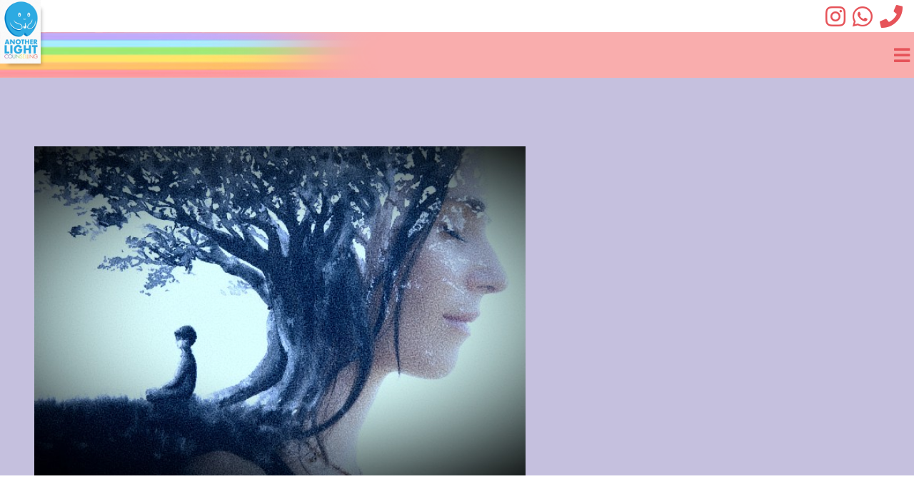

--- FILE ---
content_type: text/html; charset=utf-8
request_url: https://www.another-light.com/post/Healing-Childhood-Trauma
body_size: 9043
content:

<!DOCTYPE html>
<html lang="en">
  <head>
    <!-- Global site tag (gtag.js) - Google Analytics -->
    <script
      async
      src="https://www.googletagmanager.com/gtag/js?id=UA-163396537-1"
    ></script>
    <script async>
      window.dataLayer = window.dataLayer || [];
      function gtag() {
        dataLayer.push(arguments);
      }
      gtag("js", new Date());
      gtag("config", "UA-163396537-1");
    </script>

    <meta charset="UTF-8" />
    <meta name="viewport" content="width=device-width, initial-scale=1.0" />

    <!-- GOOGLE VERIFICATION -->
    <meta
      name="google-site-verification"
      content="DWUpiMGXX6mLCET2Q0RLmDtoWy0LXMkqFMr40KtVjBA"
    />

    <title>Therapy Techniques for Healing Childhood Trauma</title>
    <meta
      name="description"
      content="Counselling for childhood trauma can provide many benefits to individuals: reduce feelings of shame, guilt, and anxiety. It can also help to improve self-esteem, increase feelings of safety and security, and create healthier relationships. Through counselling and healing, individuals can gain insight into the root causes of their issues and develop tools to manage them more effectively to lead a more meaningful and fulfilling life."
    />
    <meta name="keywords" content="" />

    
    <meta property="og:title" content="Therapy Techniques for Healing Childhood Trauma" />
    <meta
      property="og:description"
      content="Counselling for childhood trauma can provide many benefits to individuals: reduce feelings of shame, guilt, and anxiety. It can also help to improve self-esteem, increase feelings of safety and security, and create healthier relationships. Through counselling and healing, individuals can gain insight into the root causes of their issues and develop tools to manage them more effectively to lead a more meaningful and fulfilling life."
    />
    <meta property="og:url" content="" />
    <meta property="og:image" content="https://another-light.com/media/post_headers/Healing_Childhood_Trauma.jpg" />
    <meta property="og:type" content="" />

    <!-- TWITTER CARD META TAGS -->
    <meta name="twitter:card" content="summary" />
    <meta name="twitter:creator" content="@aanchal_therapy" />
    <meta name="twitter:title" content="Therapy Techniques for Healing Childhood Trauma" />
    <meta
      name="twitter:description"
      content="Counselling for childhood trauma can provide many benefits to individuals: reduce feelings of shame, guilt, and anxiety. It can also help to improve self-esteem, increase feelings of safety and security, and create healthier relationships. Through counselling and healing, individuals can gain insight into the root causes of their issues and develop tools to manage them more effectively to lead a more meaningful and fulfilling life."
    />
    <meta name="twitter:image" content="https://another-light.com/media/post_headers/Healing_Childhood_Trauma.jpg" />

    <!-- FONTAWESOME -->
    <link href="/static/css/fontawesome.css" rel="stylesheet" />
    <link href="/static/css/all.css" rel="stylesheet" />

    <!-- BOOTSTRAP 4 CSS -->
    <link
      rel="stylesheet"
      href="https://cdn.jsdelivr.net/npm/bootstrap@4.0.0/dist/css/bootstrap.min.css"
      crossorigin="anonymous"
    />

    <link
      rel="stylesheet"
      href="https://unpkg.com/tippy.js@6/animations/scale.css"
    />
    <link rel="stylesheet" href="/static/css/onboarding_plan.css" />
    <link rel="stylesheet" href="/static/css/services.css" />

    <!-- JQUERY -->
    <script
      src="https://code.jquery.com/jquery-3.2.1.min.js"
      crossorigin="anonymous"
    ></script>

    <!-- WAYPOINTS + COUNTUP -->
    <script src="https://cdnjs.cloudflare.com/ajax/libs/waypoints/4.0.1/jquery.waypoints.min.js"></script>
    <script src="/static/js/jquery.countup.min.js"></script>

    <!-- FAVICON -->
    <link
      rel="shortcut icon"
      type="image/x-icon"
      href="/static/img/favicon.ico"
    />

    
<link rel="canonical" href="https://www.another-light.com/post/Healing-Childhood-Trauma" />
<link rel="stylesheet" href="/static/css/post.css">
<!-- Global site tag (gtag.js) - Google Ads: 10878605404 -->
<script async src="https://www.googletagmanager.com/gtag/js?id=AW-10878605404"></script>
<script async>
    window.dataLayer = window.dataLayer || [];
    function gtag() { dataLayer.push(arguments); }
    gtag('js', new Date());
    gtag('config', 'AW-10878605404');
</script>

  </head>

  <body>
    <div id="wrapper">
      <!-- HEADER -->
      <div id="topheader">
        <!-- Logo: always top-left, no padding/margin -->
        <a href="/" id="logolink">
          <img
            id="sitelogo"
            src="/static/img/skeleton/sitelogo.png"
            alt="Another Light"
          />
        </a>

        <!-- TOP NAVBAR: CONTACT ICONS (white background) -->
        <nav id="topcontactnav" class="navbar navbar-light p-0">
          <div id="contactrow">
            <a href="https://instagram.com/another_light_counselling" target="_blank">
              <i class="fab fa-instagram site-logo"></i>
            </a>
            <a href="https://wa.me/message/FL4M2GAUKTZJD1" target="_blank">
              <i class="fab fa-whatsapp site-logo"></i>
            </a>
            <a href="tel:+918879260310" target="_blank">
              <i class="fas fa-phone phoneicon site-logo"></i>
            </a>
          </div>
        </nav>

        <!-- MAIN NAVBAR: has coloured background + rainbow -->
        <div id="mainnav-container">
          <div id="colordiv"></div>
          <div id="rainbowdiv"></div>

          <nav
            id="main-navbar"
            class="navbar navbar-expand-lg navbar-light bg-transparent p-0"
          >
            <!-- Hamburger / Close button (Bootstrap collapse) -->
            <button
              class="navbar-toggler ml-auto"
              type="button"
              data-toggle="collapse"
              data-target="#mainNavbarContent"
              aria-controls="mainNavbarContent"
              aria-expanded="false"
              aria-label="Toggle navigation"
            >
              <i class="fas fa-bars"></i>
            </button>

            <!-- Collapsible content (desktop + mobile drawer) -->
            <div
              class="collapse navbar-collapse justify-content-end"
              id="mainNavbarContent"
            >
              <ul class="navbar-nav">
                <li class="nav-item">
                  <a class="nav-link" href="/">Home</a>
                </li>

                <li class="nav-item">
                  <a class="nav-link" href="/about/">Meet Our Team</a>
                </li>

                <!-- Services dropdown -->
                <li class="nav-item" id="servicedropdown">
                  <a
                    class="nav-link"
                    id="servicebutton"
                    href="javascript:void(0);"
                  >
                    Services
                  </a>
                  <div id="dropdowncontent">
                    
                    <a href="/service/queer-affirmative-therapy">
                      Queer Affirmative Therapy
                    </a>
                    
                    <a href="/service/kink-affirmative-therapy">
                      Kink Affirmative Therapy
                    </a>
                    
                    <a href="/service/trauma-therapy">
                      Trauma Therapy &amp; Counselling
                    </a>
                    
                    <a href="/service/couple-therapy">
                      Couple Therapy
                    </a>
                    
                    <a href="/service/poly-relationships-counselling">
                      Poly Relationships Therapy &amp; Counselling
                    </a>
                    
                    <a href="/service/addictions-therapy">
                      Counselling &amp; Therapy for Addictions
                    </a>
                    
                    <a href="/service/EMDR-therapy">
                      EMDR Therapy
                    </a>
                    
                    <a href="/service/Internal-Family-Systems-Therapy">
                      Internal Family Systems Therapy
                    </a>
                    
                    <a href="/service/Depression-Counselling">
                      Depression Counselling by Experts
                    </a>
                    
                    <a href="/service/Panic-Attack">
                      Panic Attack &amp; Disorder Treatment
                    </a>
                    
                    <a href="/service/Anxiety-Therapy">
                      Anxiety Therapy &amp; Counselling
                    </a>
                    
                    <a href="/service/Eating-Disorder">
                      Eating Disorder
                    </a>
                    
                    <a href="/service/Compassionate-Inquiry-Therapy">
                      Compassionate Inquiry Therapy
                    </a>
                    
                  </div>
                </li>

                <!-- Signature Plans dropdown -->
                <li class="nav-item" id="plandropdown">
                  <a
                    class="nav-link"
                    id="planbutton"
                    href="javascript:void(0);"
                  >
                    Signature Plans
                  </a>
                  <div id="dropdowncontentplan">
                    <a href="/aanchal-onboarding-plan">
                      Structured Support from Aanchal
                    </a>
                  </div>
                </li>

                <!-- Do I Feel dropdown -->
                <li class="nav-item" id="doifeeldropdown">
                  <a
                    class="nav-link"
                    id="doifeelbutton"
                    href="javascript:void(0);"
                  >
                    Do I Feel?
                  </a>
                  <div id="dropdowncontentdoifeel">
                    
                    <a href="/doifeel/exhausted">
                      Exhausted
                    </a>
                    
                    <a href="/doifeel/too-broken-to-heal">
                      I&#x27;m Too Broken to Heal
                    </a>
                    
                    <a href="/doifeel/feel-so-much-anger">
                      I Feel So Much Anger
                    </a>
                    
                    <a href="/doifeel/sadness-follows-me-around">
                      I Feel Sadness Follows Me Around
                    </a>
                    
                    <a href="/doifeel/disgusted-from-my-body">
                      I Feel Disgusted From My Body
                    </a>
                    
                    <a href="/doifeel/everything-is-my-fault">
                      I Feel Everything is My Fault
                    </a>
                    
                    <a href="/doifeel/everything-makes-me-anxious">
                      Everything Makes Me Anxious
                    </a>
                    
                  </div>
                </li>

                <li class="nav-item">
                  <a class="nav-link" href="/faqs/">FAQs</a>
                </li>
                <li class="nav-item">
                  <a class="nav-link" href="/resources/">
                    Resources
                  </a>
                </li>
                <li class="nav-item">
                  <a class="nav-link" href="/reviews/">Reviews</a>
                </li>
                <li class="nav-item">
                  <a class="nav-link" href="/blog/">Blog</a>
                </li>
                <li class="nav-item">
                  <a class="nav-link" href="/contact/">Contact</a>
                </li>
              </ul>
            </div>
          </nav>
        </div>
      </div>

      <!-- Optional overlay (still available if you want to re-use) -->
      <div id="navOverlay" class="nav-overlay"></div>

      
<div id="content">

    <div id="topsection">
        <img src="/media/post_headers/Healing_Childhood_Trauma.jpg" id="topgraphic" />
    </div>



    <div id="blog-post">

        <h2>Therapy Techniques for Healing Childhood Trauma</h2>
        <p>
            <small>
                <em>
                    Feb. 10, 2023, 5:41 p.m.
                </em>
            </small>
        </p>
        <div class="post-content">
            <p style="text-align:justify"><span style="font-size:11pt"><span style="font-family:Arial"><span style="color:#000000">In India, several factors contribute to childhood trauma, including poverty, lack of education, child labor, child marriage, domestic violence, abuse, and neglect. Children living in poverty-stricken areas are more likely to experience trauma, as they may face physical and emotional abuse, neglect, and harsh living conditions. Lack of education can also contribute to childhood trauma, as it can lead to children being subjected to child labor or child marriage, which can result in physical, emotional, and sexual abuse.&nbsp;</span></span></span></p>

<p style="text-align:justify"><span style="font-size:11pt"><span style="font-family:Arial"><span style="color:#000000">Domestic violence can also result in childhood trauma, as children who witness violence in the home are more likely to experience emotional and psychological harm. Furthermore, abuse and neglect can also contribute to childhood trauma, as children who are subjected to physical, emotional, or sexual abuse can suffer lasting harm to their mental and physical health.</span></span></span></p>

<p style="text-align:justify"><span style="font-size:11pt"><span style="font-family:Arial"><span style="color:#000000">Childhood trauma can have long-lasting effects on an individual&#39;s mental health, leading to issues like anxiety, depression, and other behavioral problems. However, with the help of </span></span></span><span style="font-size:11pt"><span style="font-family:Arial"><span style="color:#000000">therapy techniques in childhood trauma<strong> </strong></span></span></span><span style="font-size:11pt"><span style="font-family:Arial"><span style="color:#000000">counselling, healing from trauma is possible.</span></span></span></p>

<p style="text-align:justify"><span style="font-size:11pt"><span style="font-family:Arial"><span style="color:#000000">The first step in healing from childhood trauma is often recognized that it has occurred. This may involve acknowledging past experiences that were traumatic and exploring the impact they have had on your life. It is important to remember that everyone&#39;s experience of trauma is unique and that there is no right or wrong way to feel.</span></span></span></p>

<p style="text-align:justify"><span style="font-size:11pt"><span style="font-family:Arial"><span style="color:#000000">It is important to look at yourself compassionately and to avoid self-blame or self-criticism. This can involve engaging in self-reflection and self-care practices, such as journaling, mindfulness, and exercise. By approaching your healing journey with compassion, you can build a strong foundation for growth and healing.</span></span></span></p>

<p style="text-align:justify"><span style="font-size:11pt"><span style="font-family:Arial"><span style="color:#000000">Furthermore, therapy can be a powerful tool for healing from childhood trauma. Mental health organizations like <a href="https://www.another-light.com/about/" target="_blank">Another Light Counselling aims to provide trained therapists</a> to work with clients in a supportive and non-judgmental environment and help them achieve their goals for healing and growth. At Another Light Counselling, the counselors are trained to understand the impact of early life experiences, socio-political environment, social support systems, traumatic events, and more on a person&#39;s mental health. They acknowledge and validate the unique experiences and struggles of their clients. Instead of focusing solely on &quot;curing&quot; their patients, the counseling sessions emphasize providing support and understanding.</span></span></span></p>

<p style="text-align:justify"><span style="font-size:11pt"><span style="font-family:Arial"><span style="color:#000000">They use a range of </span></span></span><span style="font-size:11pt"><span style="font-family:Arial"><span style="color:#000000">therapy techniques for healing childhood trauma</span></span></span><span style="font-size:11pt"><span style="font-family:Arial"><span style="color:#000000">, including EMDR (Eye Movement Desensitization and Reprocessing), IFS (Internal Family Systems), and Compassionate Inquiry. These techniques are designed to help individuals process their trauma and develop a greater sense of self-awareness and self-compassion.</span></span></span></p>

<p style="text-align:justify"><span style="font-size:11pt"><span style="font-family:Arial"><span style="color:#000000">Nurturing yourself is a critical component of healing from childhood trauma. This may involve practicing self-care, engaging in hobbies and interests, and developing supportive relationships with friends and family. It is important to focus on activities and people that bring you joy and comfort and to prioritize your physical, emotional, and mental well-being.</span></span></span></p>

<p style="text-align:justify"><span style="font-size:11pt"><span style="font-family:Arial"><span style="color:#000000">Let&rsquo;s explore some <a href="https://www.another-light.com/service/trauma-therapy" target="_blank">effective therapy techniques and</a></span></span></span><a href="https://www.another-light.com/service/trauma-therapy" target="_blank"><span style="font-size:11pt"><span style="font-family:Arial"><span style="color:#000000"><strong> </strong>trauma counselling </span></span></span></a><span style="font-size:11pt"><span style="font-family:Arial"><span style="color:#000000"><a href="https://www.another-light.com/service/trauma-therapy" target="_blank">methods </a>for healing childhood trauma.</span></span></span></p>

<ol>
	<li style="list-style-type:decimal; text-align:justify"><span style="font-size:11pt"><span style="font-family:Arial"><span style="color:#000000"><strong>Cognitive Behavioral Therapy (CBT)</strong>: CBT is a popular therapy technique that focuses on changing negative thought patterns and behaviors. It helps individuals identify and challenge their limiting beliefs, which can be rooted in childhood trauma. CBT helps individuals understand how their thoughts and behaviors are impacting their current life and offer tools to help them change them.</span></span></span></li>
</ol>

<ol start="2">
	<li style="list-style-type:decimal; text-align:justify"><span style="font-size:11pt"><span style="font-family:Arial"><span style="color:#000000"><strong>Eye Movement Desensitization and Reprocessing (EMDR)</strong>: EMDR is a therapy technique that uses bilateral stimulation, such as eye movements or tapping, to help individuals process traumatic memories. This </span></span></span><span style="font-size:11pt"><span style="font-family:Arial"><span style="color:#000000">therapy technique for childhood trauma<strong> </strong></span></span></span><span style="font-size:11pt"><span style="font-family:Arial"><span style="color:#000000">has been shown to be effective in reducing symptoms of PTSD and helping individuals heal.</span></span></span></li>
</ol>

<ol start="3">
	<li style="list-style-type:decimal; text-align:justify"><span style="font-size:11pt"><span style="font-family:Arial"><span style="color:#000000"><strong>Trauma-Focused Cognitive Behavioral Therapy (TF-CBT)</strong>: TF-CBT is a specialized form of CBT that is specifically designed for individuals who have experienced childhood trauma. It helps individuals process traumatic memories and develop coping strategies for managing triggers and flashbacks.</span></span></span></li>
</ol>

<ol start="4">
	<li style="list-style-type:decimal; text-align:justify"><span style="font-size:11pt"><span style="font-family:Arial"><span style="color:#000000"><strong>Play Therapy</strong>: Play therapy is a therapy technique that uses play to help children process their emotions and experiences. Children can use play to express their feelings, work through traumatic memories, and develop a sense of control and mastery over their experiences. This can be an effective way for children to heal from childhood trauma.</span></span></span></li>
</ol>

<p style="text-align:justify">&nbsp;</p>

<p style="text-align:justify"><span style="font-size:11pt"><span style="font-family:Arial"><span style="color:#000000">In addition to therapy techniques,</span></span></span><span style="font-size:11pt"><span style="font-family:Arial"><span style="color:#000000"><strong> </strong></span></span></span><span style="font-size:11pt"><span style="font-family:Arial"><span style="color:#000000">some common forms of</span></span></span><span style="font-size:11pt"><span style="font-family:Arial"><span style="color:#000000"><strong> </strong><a href="https://www.another-light.com/post/Trauma-Counselling" target="_blank">trauma counselling</a></span></span></span><span style="font-size:11pt"><span style="font-family:Arial"><span style="color:#000000"> include:</span></span></span></p>

<ol>
	<li style="list-style-type:decimal; text-align:justify"><span style="font-size:11pt"><span style="font-family:Arial"><span style="color:#000000"><strong>Group therapy</strong>: Group therapy allows individuals to connect with others who have experienced similar traumas. It provides a supportive environment where individuals can share their experiences, offers encouragement, and learn coping strategies.</span></span></span></li>
</ol>

<ol start="2">
	<li style="list-style-type:decimal; text-align:justify"><span style="font-size:11pt"><span style="font-family:Arial"><span style="color:#000000"><strong>Family therapy</strong>: Family therapy involves working with family members to help them understand and support the individual who has experienced childhood trauma. It can help improve communication and relationships within the family and provide a safe and supportive environment for healing.</span></span></span></li>
</ol>

<ol start="3">
	<li style="list-style-type:decimal; text-align:justify"><span style="font-size:11pt"><span style="font-family:Arial"><span style="color:#000000">Individual therapy: Individual therapy in </span></span></span><span style="font-size:11pt"><span style="font-family:Arial"><span style="color:#000000">trauma counselling<strong> </strong></span></span></span><span style="font-size:11pt"><span style="font-family:Arial"><span style="color:#000000">provides a one-on-one setting for individuals to work with a therapist on their specific experiences and needs. It allows individuals to work at their own pace and focus on their unique healing journey.</span></span></span></li>
</ol>

<p style="text-align:justify">&nbsp;</p>

<p style="text-align:justify"><span style="font-size:11pt"><span style="font-family:Arial"><span style="color:#000000">Neglecting to address and heal from childhood trauma can lead to a range of problems that can persist into adulthood.</span></span></span></p>

<p style="text-align:justify"><span style="font-size:11pt"><span style="font-family:Arial"><span style="color:#000000">One of the key problems that arise from neglecting childhood trauma is the development of mental health issues. Childhood trauma can increase the risk of developing conditions such as depression, anxiety, and post-traumatic stress disorder (PTSD). Without proper treatment and support, these mental health issues can become chronic and interfere with an individual&#39;s daily life.</span></span></span></p>

<p style="text-align:justify"><span style="font-size:11pt"><span style="font-family:Arial"><span style="color:#000000">Another problem that can arise from neglecting childhood trauma is difficulty in forming and maintaining healthy relationships. Childhood trauma can impact an individual&#39;s ability to trust others, leading to relationship problems in adulthood. For example, an individual who has experienced childhood trauma may have difficulty forming close bonds and may struggle with attachment issues.</span></span></span></p>
        </div>

        <div id="commentsection">
            <div id="disqus_thread"></div>
            <script async>
                let elem = document.querySelectorAll(`span`);
                    for (const element of elem) {
                    // console.log(element);
                    element.style.removeProperty('font-size');
                    element.style.removeProperty('font-family');
                }
                /**
                *  RECOMMENDED CONFIGURATION VARIABLES: EDIT AND UNCOMMENT THE SECTION BELOW TO INSERT DYNAMIC VALUES FROM YOUR PLATFORM OR CMS.
                *  LEARN WHY DEFINING THESE VARIABLES IS IMPORTANT: https://disqus.com/admin/universalcode/#configuration-variables    */

                var disqus_config = function () {
                    this.page.url = 'https://another-light.com/post/Healing-Childhood-Trauma';  // page's canonical URL variable
                    this.page.identifier = 'Healing-Childhood-Trauma'; // page's unique identifier variable
                };

                (function () { // DON'T EDIT BELOW THIS LINE
                    var d = document, s = d.createElement('script');
                    s.src = 'https://another-light-com.disqus.com/embed.js';
                    s.setAttribute('data-timestamp', +new Date());
                    (d.head || d.body).appendChild(s);
                })();
            </script>
            <noscript>Please enable JavaScript to view the <a href="https://disqus.com/?ref_noscript">comments powered
                    by Disqus.</a></noscript>
        </div>

    </div>

</div>


      <!-- FOOTER -->
      <div id="footer">
        <div id="footercontacts" class="footersection">
          <h4>Contact Details</h4>
          
          <a href="https://instagram.com/another_light_counselling" target="_blank">
            <strong><i class="fab fa-instagram"></i></strong>
            @another_light_counselling
          </a>
          
          <a href="tel:+918879260310" target="_blank">
            <strong><i class="fas fa-phone"></i></strong>
            tel:+918879260310
          </a>
          
          <a href="https://wa.me/message/FL4M2GAUKTZJD1" target="_blank">
            <strong><i class="fab fa-whatsapp"></i></strong>
            https://wa.me/message/FL4M2GAUKTZJD1
          </a>
          
          <a href="mailto:admin@another-light.com" target="_blank">
            <strong><i class="fas fa-envelope"></i></strong>
            admin@another-light.com
          </a>
          
          <a href="https://goo.gl/maps/umsPipnbu9azAhH87" target="_blank">
            <strong><i class="fas fa-building"></i></strong>
            office, Regional Transport Office, A wing flat no 2 park avenue, Andheri West, Mumbai, Maharashtra 400053
          </a>
          
        </div>

        <div id="footerlinks" class="footersection">
          <h4>Quick Links</h4>
          <a href="/">Home</a>
          <a href="/about/">Meet Our Team</a>
          <a href="/faqs/">FAQs</a>
          <a href="/resources/">Resources</a>
          <a href="/reviews/">Reviews</a>
          <a href="/blog/">Blog</a>
          <a href="/contact/">Contact</a>
          <a href="/policy/posh">PoSH Policy</a>
          <a href="/policy/cancel-refund">
            Cancellation & Refund Policy
          </a>
          <a href="/policy/privacy-confidentiality">
            Privacy & Confidentiality Policy
          </a>
          <a href="/careers/">Careers</a>
        </div>

        <div id="footerservices" class="footersection">
          <h4></h4>
          <iframe
            src="https://www.google.com/maps/embed?pb=!1m14!1m8!1m3!1d15077.75827412004!2d72.8305922!3d19.1322267!3m2!1i1024!2i768!4f13.1!3m3!1m2!1s0x0%3A0x7dc155bf53680e9b!2sAnother%20Light%20Counselling!5e0!3m2!1sen!2sin!4v1662820553961!5m2!1sen!2sin"
            width="400"
            height="300"
            style="border: 0"
            allowfullscreen=""
            loading="lazy"
            referrerpolicy="no-referrer-when-downgrade"
          ></iframe>
        </div>

        <div id="bottomlinks"></div>
      </div>
    </div>

    <!-- TOOLTIPS -->
    <script src="https://unpkg.com/@popperjs/core@2"></script>
    <script src="https://unpkg.com/tippy.js@6"></script>
    <script src="/static/js/tooltips.js"></script>

    <!-- ACCESSIBILITY -->
    <script async>
      (function (d) {
        var s = d.createElement("script");
        s.setAttribute("data-account", "dcGEfQ47Vq");
        s.setAttribute("src", "https://cdn.userway.org/widget.js");
        (d.body || d.head).appendChild(s);
      })(document);
    </script>
    <noscript>
      Please ensure Javascript is enabled for purposes of
      <a href="https://userway.org">website accessibility</a>
    </noscript>

    <!-- BOOTSTRAP 4 JS -->
    <script
      src="https://cdn.jsdelivr.net/npm/popper.js@1.12.9/dist/umd/popper.min.js"
      crossorigin="anonymous"
    ></script>
    <script
      src="https://cdn.jsdelivr.net/npm/bootstrap@4.0.0/dist/js/bootstrap.min.js"
      crossorigin="anonymous"
    ></script>

    <!-- count up -->
    <script src="/static/js/countnumbers.js"></script>

    <!-- SERVICE DROPDOWN FUNCTIONALITY (existing) -->
    <script src="/static/js/servicemenu.js"></script>

    <!-- NAV: X toggle + hard navigation on mobile + mobile dropdown toggles -->
    <script>
      $(function () {
        var $nav = $("#mainNavbarContent");
        var $toggler = $(".navbar-toggler");

        // Swap hamburger ↔ X based on collapse state
        $nav.on("show.bs.collapse", function () {
          $toggler.addClass("is-open");
          $toggler.find("i").removeClass("fa-bars").addClass("fa-times");
        });

        $nav.on("hide.bs.collapse", function () {
          $toggler.removeClass("is-open");
          $toggler.find("i").removeClass("fa-times").addClass("fa-bars");
        });

        // Force navigation on mobile even if some script calls preventDefault
        document.addEventListener(
          "click",
          function (e) {
            var link = e.target.closest("#mainNavbarContent .nav-link");
            if (!link) return;

            var href = link.getAttribute("href");
            // ignore dropdown toggles and fake links
            if (!href || href === "#" || href.indexOf("javascript:") === 0) {
              return;
            }

            if (window.innerWidth <= 1400) {
              e.preventDefault();
              window.location.href = href;
            }
          },
          true
        );

        // Mobile dropdown toggles for Services / Plans / Do I Feel?
        function toggleMobileDropdown(buttonSelector, contentSelector) {
          $(buttonSelector).on("click", function (e) {
            if (window.innerWidth > 1400) {
              return; // desktop handled by hover CSS
            }
            e.preventDefault();
            var $content = $(contentSelector);
            $content.slideToggle(180);
          });
        }

        toggleMobileDropdown("#servicebutton", "#dropdowncontent");
        toggleMobileDropdown("#planbutton", "#dropdowncontentplan");
        toggleMobileDropdown("#doifeelbutton", "#dropdowncontentdoifeel");
      });
    </script>
  </body>
</html>


--- FILE ---
content_type: text/css
request_url: https://www.another-light.com/static/css/onboarding_plan.css
body_size: 76985
content:
@charset "UTF-8";
@import url("https://fonts.googleapis.com/css2?family=Poppins:ital,wght@0,100;0,400;0,700;1,100;1,400;1,700&display=swap");
@import url("https://fonts.googleapis.com/css2?family=Poppins:ital,wght@0,100;0,400;0,700;1,100;1,400;1,700&display=swap");
@font-face {
  font-family: AttenNew;
  src: url("/static/fonts/AttenNewRegular.otf") format("opentype");
}
@font-face {
  font-family: AttenNew;
  font-weight: bold;
  src: url("/static/fonts/AttenNewExtraBold.otf") format("opentype");
}
@font-face {
  font-family: OpenDyslexic;
  src: url("/static/fonts/OpenDyslexic-Regular.otf") format("opentype");
}
@font-face {
  font-family: OpenDyslexic;
  font-weight: bold;
  src: url("/static/fonts/OpenDyslexic-Bold.otf") format("opentype");
}
@font-face {
  font-family: OpenDyslexic;
  font-style: italic;
  src: url("/static/fonts/OpenDyslexic-Italic.otf") format("opentype");
}
@font-face {
  font-family: OpenDyslexic;
  font-style: italic;
  font-weight: bold;
  src: url("/static/fonts/OpenDyslexic-BoldItalic.otf") format("opentype");
}
body,
html {
  position: relative;
  overflow-x: hidden;
}

body {
  margin: 0;
  padding: 0;
  font-size: 1.3rem;
  font-family: "OpenDyslexic", sans-serif;
}

body .mytooltip {
  text-decoration: underline;
  text-decoration-style: dotted;
  cursor: help;
}

body #wrapper #topheader {
  display: grid;
  grid-template-columns: 1fr;
  grid-template-rows: 80px 80px;
  grid-template-areas: "t" "b";
}

body #wrapper #topheader a {
  text-decoration: none;
  color: #e65359;
  font-weight: bold;
}

body #wrapper #topheader #sitelogo {
  height: 10rem;
  grid-area: t;
  place-self: start start;
  z-index: 5;
  -webkit-box-shadow: 6px 7px 5px -5px rgba(0, 0, 0, 0.27);
  -moz-box-shadow: 6px 7px 5px -5px rgba(0, 0, 0, 0.27);
  box-shadow: 6px 7px 5px -5px rgba(0, 0, 0, 0.27);
}

body #wrapper #topheader #contactrow {
  margin-right: 3rem;
  grid-area: t;
  display: flex;
  align-items: center;
  justify-items: center;
  place-self: center end;
}

body #wrapper #topheader #contactrow * {
  margin-left: 5px;
}

body #wrapper #topheader #contactrow a {
  max-height: 100%;
  display: grid;
}

body #wrapper #topheader #contactrow a img {
  place-self: center center;
  max-height: 100%;
  width: 30px;
}

body #wrapper #topheader #contactrow a .phoneicon {
  display: block;
}

body #wrapper #topheader #contactrow #searchbox input {
  border: 2px solid #e65359;
  height: 30px;
  padding-left: 10px;
}

body #wrapper #topheader #menuitems {
  grid-area: b;
  z-index: 3;
  place-self: center end;
  margin-right: 3rem;
}

body #wrapper #topheader #menuitems #themenu {
  display: flex;
  flex-wrap: wrap;
}

body #wrapper #topheader #menuitems #hamburger {
  display: none;
}

body #wrapper #topheader #menuitems #closemenu {
  display: none;
}

body #wrapper #topheader #menuitems a {
  padding-left: 1.5rem;
  padding-right: 1.5rem;
  border-left: 2px solid #e65359;
}

body #wrapper #topheader #menuitems #servicedropdown {
  position: relative;
  display: inline-block;
}

body #wrapper #topheader #menuitems #servicedropdown #servicebutton {
  border-left: 2px solid #e65359;
}

body #wrapper #topheader #menuitems #servicedropdown #dropdowncontent {
  display: none;
  position: absolute;
  background: #f6de96;
  min-width: 250px;
  box-shadow: 0px 8px 16px 0px rgba(0, 0, 0, 0.2);
  z-index: 1;
  padding: 1rem;
  font-size: 1vw;
  transition: display 0.5s;
}

.combo-collapsible-btn {
  background-color: #f6de96;
  width: 80vw;
  padding: 1rem 2rem;
  border: none;
  border-radius: 0.7rem;
  font-size: 1.18rem;
  font-weight: 600;
  color: #000;
  cursor: pointer;
  display: flex;
  justify-content: space-between;
  align-items: center;
  align-self: center;
  transition: background 0.2s;
  margin: 0 auto;
  margin-bottom: 25px;
  margin-top: 25px;
}

.combo-collapsible-btn .arrow {
  border: solid #000;
  border-width: 0 0.2rem 0.2rem 0;
  display: inline-block;
  padding: 0.2rem;
  transform: rotate(45deg);
  transition: transform 0.2s;
}

.combo-collapsible-btn.active .arrow {
  transform: rotate(-135deg);
}

.combo-collapsible-btn:hover {
  background-color: #f2d890;
}

body #wrapper #topheader #menuitems #servicedropdown #dropdowncontent a {
  border-left: none;
  padding-left: 0.5rem;
  padding-top: 0.25rem;
  padding-bottom: 0.25rem;
  margin-top: 0.5rem;
  display: inline-block;
}

body #wrapper #topheader #menuitems #servicedropdown #dropdowncontent a:hover {
  background: rgba(255, 255, 255, 0.294);
}

body #wrapper #topheader #menuitems #servicedropdown:hover #dropdowncontent {
  display: block;
  transition: display 0.5s;
}

body #wrapper #topheader #menuitems #doifeeldropdown {
  position: relative;
  display: inline-block;
}

body #wrapper #topheader #menuitems #doifeeldropdown #doifeelbutton {
  border-left: 2px solid #e65359;
}

body #wrapper #topheader #menuitems #doifeeldropdown #dropdowncontentdoifeel {
  display: none;
  position: absolute;
  background: #f6de96;
  min-width: 250px;
  box-shadow: 0px 8px 16px 0px rgba(0, 0, 0, 0.2);
  z-index: 1;
  padding: 1rem;
  font-size: 1vw;
  transition: display 0.5s;
}

body #wrapper #topheader #menuitems #doifeeldropdown #dropdowncontentdoifeel a {
  border-left: none;
  padding-left: 0.5rem;
  padding-top: 0.25rem;
  padding-bottom: 0.25rem;
  margin-top: 0.5rem;
  display: inline-block;
}

body #wrapper #topheader #menuitems #doifeeldropdown #dropdowncontentdoifeel a:hover {
  background: rgba(255, 255, 255, 0.294);
}

body #wrapper #topheader #menuitems #doifeeldropdown:hover #dropdowncontentdoifeel {
  display: block;
  transition: display 0.5s;
}

body #wrapper #topheader #menuitems :first-child {
  border-left: none;
}

body #wrapper #topheader #menuitems :last-child {
  padding-right: 0;
}

body #wrapper #topheader #rainbowdiv {
  grid-area: b;
  width: 100%;
  height: 100%;
  z-index: 2;
  background-image: url(/static/img/skeleton/rainbow_rect_header.png);
  background-repeat: no-repeat;
  background-size: contain;
}

body #wrapper #topheader #colordiv {
  grid-area: b;
  width: 100%;
  height: 100%;
  background: #f9adad;
  z-index: 1;
}

@media screen and (max-width: 1000px) {
  body #wrapper #topheader #sitelogo {
    position: absolute;
    margin-left: 0;
    height: 11vh;
  }
}
@media screen and (max-width: 1300px) {
  body #wrapper #topheader {
    grid-template-rows: 50px 50px;
  }

  body #wrapper #topheader #contactrow {
    margin-right: 1rem;
    font-size: 1.2rem;
  }

  body #wrapper #topheader #contactrow .site-logo {
    font-size: 2rem;
  }

  body #wrapper #topheader #contactrow a .textnumber {
    display: none;
  }

  body #wrapper #topheader #contactrow a .phoneicon {
    display: block;
  }

  body #wrapper #topheader #menuitems {
    margin-right: 1rem;
    font-size: 1rem;
  }

  body #wrapper #topheader #menuitems a {
    padding-left: 0.5rem;
    padding-right: 0.5rem;
  }
}
@media screen and (max-width: 790px) {
  body #wrapper #topheader #sitelogo {
    height: 11vh;
    margin-left: 0;
    position: absolute;
  }

  body #wrapper #topheader #menuitems #themenu {
    display: block;
    position: fixed;
    background: #f9adad;
    right: -100vw;
    top: 0;
    width: 70vw;
    height: 100vh;
    display: flex;
    flex-direction: column;
    align-items: flex-end;
    font-size: 6.5vw;
    padding-bottom: 2rem;
    -webkit-box-shadow: -1px 2px 9px 3px rgba(0, 0, 0, 0.31);
    -moz-box-shadow: -1px 2px 9px 3px rgba(0, 0, 0, 0.31);
    box-shadow: -1px 2px 9px 3px rgba(0, 0, 0, 0.31);
    transition: right 0.2s;
  }

  body #wrapper #topheader #menuitems #themenu a {
    border: none;
    margin: 0;
    padding: 0;
    border-bottom: 2px solid white;
    margin-right: 1rem;
    padding-top: 0.5rem;
    padding-bottom: 0.5rem;
    color: white;
  }

  body #wrapper #topheader #menuitems #themenu #servicedropdown {
    position: initial;
    display: initial;
    text-align: right;
  }

  body #wrapper #topheader #menuitems #themenu #servicedropdown #servicebutton {
    border-left: none;
    border-bottom: 2px solid white;
    padding-bottom: 0.5rem;
    display: inline-block;
  }

  body #wrapper #topheader #menuitems #themenu #servicedropdown #dropdowncontent.visible {
    display: block;
    position: absolute;
    right: 1rem;
    background: #f6de96;
    box-shadow: 0px 8px 16px 0px rgba(0, 0, 0, 0.2);
    min-width: unset;
    box-shadow: unset;
    padding: 1;
    padding-right: 1rem;
    padding-left: 2rem;
    padding-bottom: 2rem;
  }

  body #wrapper #topheader #menuitems #themenu #servicedropdown #dropdowncontent.visible a {
    color: #e65359;
    border-bottom: 2px solid #e65359;
    font-size: 4vw;
  }

  body #wrapper #topheader #menuitems #themenu #servicedropdown:hover {
    cursor: pointer;
  }

  body #wrapper #topheader #menuitems #themenu #servicedropdown:hover #dropdowncontent {
    display: none;
  }

  body #wrapper #topheader #menuitems #themenu #servicedropdown:hover #dropdowncontent.visible {
    display: block;
    position: absolute;
  }

  body #wrapper #topheader #menuitems #themenu #doifeeldropdown {
    position: initial;
    display: initial;
    text-align: right;
  }

  body #wrapper #topheader #menuitems #themenu #doifeeldropdown #doifeelbutton {
    border-left: none;
    border-bottom: 2px solid white;
    padding-bottom: 0.5rem;
    display: inline-block;
  }

  body #wrapper #topheader #menuitems #themenu #doifeeldropdown #dropdowncontentdoifeel.visible {
    display: block;
    position: absolute;
    right: 1rem;
    background: #f6de96;
    box-shadow: 0px 8px 16px 0px rgba(0, 0, 0, 0.2);
    min-width: unset;
    box-shadow: unset;
    padding: 1;
    padding-right: 1rem;
    padding-left: 2rem;
    padding-bottom: 2rem;
  }

  body #wrapper #topheader #menuitems #themenu #doifeeldropdown #dropdowncontentdoifeel.visible a {
    color: #e65359;
    border-bottom: 2px solid #e65359;
    font-size: 4vw;
  }

  body #wrapper #topheader #menuitems #themenu #doifeeldropdown:hover {
    cursor: pointer;
  }

  body #wrapper #topheader #menuitems #themenu #doifeeldropdown:hover #dropdowncontentdoifeel {
    display: none;
  }

  body #wrapper #topheader #menuitems #themenu #doifeeldropdown:hover #dropdowncontentdoifeel.visible {
    display: block;
    position: absolute;
  }

  body #wrapper #topheader #menuitems #themenu :last-child {
    border-bottom: none;
  }

  body #wrapper #topheader #menuitems #hamburger {
    display: initial;
    border-left: none;
    font-size: 1.5rem;
  }

  body #wrapper #topheader #menuitems #closemenu {
    display: initial;
  }

  body #wrapper #topheader #menuitems #themenu:target {
    right: 0;
    overflow-y: scroll;
  }
}
@media screen and (max-width: 500px) {
  body #wrapper #topheader #contactrow #searchbox {
    display: none;
  }
}
body #wrapper #footer {
  display: grid;
  grid-template-columns: 1fr 1fr 1fr;
  width: 100%;
  padding-left: 3rem;
  padding-bottom: 2rem;
  background-color: #f9adad;
}

body #wrapper #footer .footersection {
  display: flex;
  flex-direction: column;
}

body #wrapper #footer .footersection h4 {
  font-weight: bold;
  font-size: 1.8rem;
  margin-bottom: 0;
  padding-bottom: 1rem;
  font-family: AttenNew;
  color: #e65359;
}

body #wrapper #footer .footersection a {
  text-decoration: none;
  color: black;
  font-size: 0.9rem;
  margin-bottom: 0.5rem;
  font-family: "OpenDyslexic", sans-serif;
  transition: color 0.5s;
}

body #wrapper #footer .footersection a:hover {
  color: #e65359;
  transition: color 0.1s;
}

body #wrapper #footer #footercontacts {
  padding-right: 1rem;
}

body #wrapper #footer #footercontacts a {
  border: 2px solid #e65359;
  border-radius: 0.5rem;
  padding-top: 1rem;
  padding-bottom: 1rem;
  padding-left: 1rem;
  padding-right: 1rem;
  color: #e65359;
  font-weight: bold;
  transition: background 0.5s, color 0.15s;
}

body #wrapper #footer #footercontacts a:hover {
  background: #e65359;
  color: white;
}

@media screen and (max-width: 1250px) {
  body #wrapper #footer {
    display: flex;
    flex-wrap: wrap;
    padding-left: 1rem;
  }

  body #wrapper #footer .footersection {
    top: 0vh;
    right: 0vw;
  }

  body #wrapper #footer .footersection #footerservices {
    position: relative;
  }

  body #wrapper #footer .footersection iframe {
    width: 88vw;
  }
}
body #wrapper #footerservices {
  position: relative;
  margin-right: 4rem;
}

@font-face {
  font-family: AttenNew;
  src: url("/static/fonts/AttenNewRegular.otf") format("opentype");
}
@font-face {
  font-family: AttenNew;
  font-weight: bold;
  src: url("/static/fonts/AttenNewExtraBold.otf") format("opentype");
}
@font-face {
  font-family: OpenDyslexic;
  src: url("/static/fonts/OpenDyslexic-Regular.otf") format("opentype");
}
@font-face {
  font-family: OpenDyslexic;
  font-weight: bold;
  src: url("/static/fonts/OpenDyslexic-Bold.otf") format("opentype");
}
@font-face {
  font-family: OpenDyslexic;
  font-style: italic;
  src: url("/static/fonts/OpenDyslexic-Italic.otf") format("opentype");
}
@font-face {
  font-family: OpenDyslexic;
  font-style: italic;
  font-weight: bold;
  src: url("/static/fonts/OpenDyslexic-BoldItalic.otf") format("opentype");
}
body,
html {
  position: relative;
  overflow-x: hidden;
}

body {
  margin: 0;
  padding: 0;
  font-size: 1.3rem;
  font-family: "OpenDyslexic", sans-serif;
}

body .mytooltip {
  text-decoration: underline;
  text-decoration-style: dotted;
  cursor: help;
}

body #wrapper #topheader {
  display: grid;
  grid-template-columns: 1fr;
  grid-template-rows: 80px 80px;
  grid-template-areas: "t" "b";
}

body #wrapper #topheader a {
  text-decoration: none;
  color: #e65359;
  font-weight: bold;
}

body #wrapper #topheader #sitelogo {
  height: 10rem;
  grid-area: t;
  place-self: start start;
  z-index: 5;
  box-shadow: 6px 7px 5px -5px rgba(0, 0, 0, 0.27);
}

body #wrapper #topheader #contactrow {
  margin-right: 3rem;
  grid-area: t;
  display: flex;
  align-items: center;
  justify-items: center;
  place-self: center end;
}

body #wrapper #topheader #contactrow * {
  margin-left: 5px;
}

body #wrapper #topheader #contactrow a {
  max-height: 100%;
  display: grid;
}

body #wrapper #topheader #contactrow a img {
  place-self: center center;
  max-height: 100%;
  width: 30px;
}

body #wrapper #topheader #contactrow a .phoneicon {
  display: block;
}

body #wrapper #topheader #contactrow #searchbox input {
  border: 2px solid #e65359;
  height: 30px;
  padding-left: 10px;
}

body #wrapper #topheader #menuitems {
  grid-area: b;
  z-index: 3;
  place-self: center end;
  margin-right: 3rem;
}

body #wrapper #topheader #menuitems #themenu {
  display: flex;
  flex-wrap: wrap;
}

body #wrapper #topheader #menuitems #themenu a {
  padding-left: 1.5rem;
  padding-right: 1.5rem;
  border-left: 2px solid #e65359;
}

body #wrapper #topheader #menuitems #themenu :first-child {
  border-left: none;
}

body #wrapper #topheader #menuitems #themenu :last-child {
  padding-right: 0;
}

body #wrapper #topheader #menuitems #hamburger,
body #wrapper #topheader #menuitems #closemenu {
  display: none;
}

body #wrapper #topheader #menuitems #servicedropdown,
body #wrapper #topheader #menuitems #doifeeldropdown {
  position: relative;
  display: inline-block;
}

body #wrapper #topheader #menuitems #servicedropdown #servicebutton,
body #wrapper #topheader #menuitems #servicedropdown #doifeelbutton,
body #wrapper #topheader #menuitems #doifeeldropdown #servicebutton,
body #wrapper #topheader #menuitems #doifeeldropdown #doifeelbutton {
  border-left: 2px solid #e65359;
}

body #wrapper #topheader #menuitems #servicedropdown #dropdowncontent,
body #wrapper #topheader #menuitems #servicedropdown #dropdowncontentdoifeel,
body #wrapper #topheader #menuitems #doifeeldropdown #dropdowncontent,
body #wrapper #topheader #menuitems #doifeeldropdown #dropdowncontentdoifeel {
  display: none;
  position: absolute;
  background: #f6de96;
  min-width: 250px;
  box-shadow: 0px 8px 16px 0px rgba(0, 0, 0, 0.2);
  z-index: 1;
  padding: 1rem;
  font-size: 1vw;
  transition: display 0.5s;
}

body #wrapper #topheader #menuitems #servicedropdown #dropdowncontent a,
body #wrapper #topheader #menuitems #servicedropdown #dropdowncontentdoifeel a,
body #wrapper #topheader #menuitems #doifeeldropdown #dropdowncontent a,
body #wrapper #topheader #menuitems #doifeeldropdown #dropdowncontentdoifeel a {
  border-left: none;
  padding-left: 0.5rem;
  padding-top: 0.25rem;
  padding-bottom: 0.25rem;
  margin-top: 0.5rem;
  display: inline-block;
}

body #wrapper #topheader #menuitems #servicedropdown #dropdowncontent a:hover,
body #wrapper #topheader #menuitems #servicedropdown #dropdowncontentdoifeel a:hover,
body #wrapper #topheader #menuitems #doifeeldropdown #dropdowncontent a:hover,
body #wrapper #topheader #menuitems #doifeeldropdown #dropdowncontentdoifeel a:hover {
  background: rgba(255, 255, 255, 0.294);
}

body #wrapper #topheader #menuitems #servicedropdown:hover #dropdowncontent,
body #wrapper #topheader #menuitems #servicedropdown:hover #dropdowncontentdoifeel,
body #wrapper #topheader #menuitems #doifeeldropdown:hover #dropdowncontent,
body #wrapper #topheader #menuitems #doifeeldropdown:hover #dropdowncontentdoifeel {
  display: block;
  transition: display 0.5s;
}

body #wrapper #topheader #rainbowdiv {
  grid-area: b;
  width: 100%;
  height: 100%;
  z-index: 2;
  background-image: url(/static/img/skeleton/rainbow_rect_header.png);
  background-repeat: no-repeat;
  background-size: contain;
}

body #wrapper #topheader #colordiv {
  grid-area: b;
  width: 100%;
  height: 100%;
  background: #f9adad;
  z-index: 1;
}

body #wrapper #footer {
  display: grid;
  grid-template-columns: 1fr 1fr 1fr;
  width: 100%;
  padding-left: 3rem;
  padding-bottom: 2rem;
  background-color: #f9adad;
}

body #wrapper #footer .footersection {
  display: flex;
  flex-direction: column;
}

body #wrapper #footer .footersection h4 {
  font-weight: bold;
  font-size: 1.8rem;
  margin-bottom: 0;
  padding-bottom: 1rem;
  font-family: AttenNew;
  color: #e65359;
}

body #wrapper #footer .footersection a {
  text-decoration: none;
  color: black;
  font-size: 0.9rem;
  margin-bottom: 0.5rem;
  font-family: "OpenDyslexic", sans-serif;
  transition: color 0.5s;
}

body #wrapper #footer .footersection a:hover {
  color: #e65359;
  transition: color 0.1s;
}

body #wrapper #footer #footercontacts {
  padding-right: 1rem;
}

body #wrapper #footer #footercontacts a {
  border: 2px solid #e65359;
  border-radius: 0.5rem;
  padding: 1rem;
  color: #e65359;
  font-weight: bold;
  transition: background 0.5s, color 0.15s;
}

body #wrapper #footer #footercontacts a:hover {
  background: #e65359;
  color: white;
}

body #wrapper #footer #footerservices {
  position: relative;
  margin-right: 4rem;
}

.onboarding-page {
  font-family: "OpenDyslexic", "Poppins", AttenNew, sans-serif;
  color: #022211;
}

.onboarding-page .hero {
  background: #ba7225;
  text-align: center;
  padding: 4rem 2rem;
}

.onboarding-page .hero h1 {
  font-size: 2.5rem;
  margin-bottom: 0.5rem;
}

.onboarding-page .hero p {
  font-size: 1.1rem;
  margin-bottom: 2rem;
}

.onboarding-page .hero .ctas .btn {
  margin: 0 0.5rem;
}

.onboarding-page .hero .ctas .btn-primary {
  background: #c43454;
  color: #fff;
}

.onboarding-page .hero .ctas .btn-secondary {
  background: #f6de96;
  color: #fff;
}

.onboarding-page .why {
  background: #fff;
  text-align: center;
  padding: 3rem 2rem;
}

.onboarding-page .why .card {
  position: relative;
  display: flex;
  flex-direction: column;
  align-items: center;
  background: #f5f5f5;
  border-radius: 1.2rem;
  box-shadow: 1 8px 32px rgba(31, 38, 135, 0.13);
  max-width: 520px;
  min-width: 240px;
  width: 100%;
  margin: 0 auto;
  padding: 0;
  overflow: hidden;
}

.onboarding-page .why .card h1 {
  width: 100%;
  background: #eaeaea;
  margin: 0;
  padding: 2rem 1.5rem 1.2rem 1.5rem;
  font-weight: bold;
  color: #222;
  text-align: center;
  letter-spacing: 0.01em;
  border-radius: 1.2rem 1.2rem 0 0;
  z-index: 2;
  position: relative;
  font-family: "OpenDyslexic", "Poppins", AttenNew, sans-serif;
}

.onboarding-page .why .card .why-desc {
  width: 100%;
  min-height: 300px;
  background-color: #2daae2;
  color: #222;
  font-family: "OpenDyslexic", "Poppins", AttenNew, sans-serif;
  font-weight: 600;
  text-align: center;
  padding: 4rem 1.2rem 2.8rem 1.2rem;
  margin: 0;
  letter-spacing: 0.01em;
  position: relative;
  z-index: 2;
  border-radius: 0 0 1.2rem 1.2rem;
  box-sizing: border-box;
}

.onboarding-page .why .card .why-desc strong {
  color: #222;
  font-weight: bold;
}

.onboarding-page .why .card .why-desc::after {
  content: "";
  display: block;
  position: absolute;
  left: 0;
  right: 0;
  bottom: 0;
  height: 80px;
  width: 100%;
  background-repeat: no-repeat;
  background-size: 100% 60px;
  z-index: 3;
  pointer-events: none;
}

.onboarding-page .why .card .why-bottom-row {
  width: 100%;
  display: flex;
  justify-content: space-between;
  align-items: flex-end;
  position: absolute;
  left: 0;
  bottom: 0;
  z-index: 4;
  padding: 0 2.2rem 1.1rem 2.2rem;
  box-sizing: border-box;
  pointer-events: none;
}

.onboarding-page .why .card .why-bottom-row .why-bottom-label {
  color: #fff;
  font-weight: 700;
  letter-spacing: 0.04em;
  border-bottom: 2px solid rgba(255, 255, 255, 0.25);
  padding-bottom: 0.2rem;
  padding-top: 1em;
  min-width: 60px;
  text-align: center;
  opacity: 0.92;
  background: none;
  pointer-events: auto;
}

.onboarding-page .timeline {
  padding: 3rem 2rem;
}

.onboarding-page .timeline .timeline-stepper {
  display: flex;
  align-items: center;
  justify-content: center;
  margin-bottom: 2.5rem;
  gap: 0;
}

.onboarding-page .timeline .timeline-stepper .stepper-item {
  display: flex;
  align-items: center;
  position: relative;
}

.onboarding-page .timeline .timeline-stepper .stepper-item .stepper-circle {
  width: 44px;
  height: 44px;
  border-radius: 50%;
  border: 2px solid #ba7225;
  background: #fff;
  display: flex;
  align-items: center;
  justify-content: center;
  font-size: 1.3rem;
  color: #ba7225;
  font-weight: 600;
  position: relative;
  z-index: 2;
  transition: background 0.3s, border 0.3s, color 0.3s;
}

.onboarding-page .timeline .timeline-stepper .stepper-item.active .stepper-circle {
  background: #ba7225;
  color: #fff;
  border-color: #ba7225;
}

.onboarding-page .timeline .timeline-stepper .stepper-item.completed .stepper-circle {
  background: #fff;
  color: #ba7225;
  border-color: #ba7225;
}

.onboarding-page .timeline .timeline-stepper .stepper-item.completed .stepper-circle::before {
  content: "✔";
  color: #ba7225;
  font-size: 1.3rem;
  font-weight: bold;
  position: absolute;
  left: 50%;
  top: 50%;
  transform: translate(-50%, -50%);
}

.onboarding-page .timeline .timeline-stepper .stepper-item.completed .stepper-number {
  opacity: 0;
}

.onboarding-page .timeline .timeline-stepper .stepper-item .stepper-number {
  z-index: 2;
  transition: opacity 0.2s;
}

.onboarding-page .timeline .timeline-stepper .stepper-item .stepper-line {
  width: 48px;
  height: 2px;
  background: #ba7225;
  margin: 0 0.2rem;
  z-index: 1;
}

.onboarding-page .timeline .timeline-step-content {
  max-width: 500px;
  margin: 0 auto;
}

.onboarding-page .timeline .timeline-step-content .timeline-step-panel {
  display: none;
  text-align: center;
  animation: fadeInStep 0.4s;
}

.onboarding-page .timeline .timeline-step-content .timeline-step-panel h3 {
  margin-bottom: 1rem;
  font-size: 1.3rem;
  color: #c43454;
}

.onboarding-page .timeline .timeline-step-content .timeline-step-panel p {
  margin-bottom: 1.5rem;
  font-size: 1.05rem;
}

.onboarding-page .timeline .timeline-step-content .timeline-step-panel .next-step-btn,
.onboarding-page .timeline .timeline-step-content .timeline-step-panel .prev-step-btn {
  background: #ba7225;
  color: #fff;
  border: none;
  padding: 0.6rem 1.6rem;
  border-radius: 0.4rem;
  font-size: 1rem;
  cursor: pointer;
  transition: background 0.2s;
}

.onboarding-page .timeline .timeline-step-content .timeline-step-panel .next-step-btn:hover,
.onboarding-page .timeline .timeline-step-content .timeline-step-panel .prev-step-btn:hover {
  background: #c43454;
}

.onboarding-page .timeline .timeline-step-content .timeline-step-panel .prev-step-btn {
  background: #33477a;
  color: #203431;
}

.onboarding-page .timeline .timeline-step-content .timeline-step-panel .prev-step-btn:hover {
  background: #c43454;
  color: #fff;
}

.onboarding-page .timeline .timeline-step-content .timeline-step-panel.active {
  display: block;
}

@keyframes fadeInStep {
  from {
    opacity: 0;
    transform: translateY(20px);
  }
  to {
    opacity: 1;
    transform: translateY(0);
  }
}
.onboarding-page .plans {
  background: rgb(254, 251, 243);
  padding: 3rem 2rem;
}

.onboarding-page .plans .plans-grid {
  display: grid;
  grid-template-columns: repeat(auto-fit, minmax(220px, 1fr));
  gap: 1.5rem;
}

.onboarding-page .plans .plan-card {
  perspective: 1000px;
}

.onboarding-page .plans .plan-card .card-inner {
  position: relative;
  width: 100%;
  transform-style: preserve-3d;
  transition: transform 0.6s;
}

.onboarding-page .plans .plan-card.combo .card-front {
  border: 3px solid #c43454;
}

.onboarding-page .plans .plan-card:hover .card-inner {
  transform: rotateY(180deg);
}

.onboarding-page .plans .plan-card .card-front,
.onboarding-page .plans .plan-card .card-back {
  backface-visibility: hidden;
  position: absolute;
  top: 0;
  left: 0;
  width: 100%;
  height: 100%;
  padding: 1rem;
  border-radius: 0.5rem;
  box-shadow: 0 2px 8px rgba(0, 0, 0, 0.1);
}

.onboarding-page .plans .plan-card .card-front {
  background: white;
  display: flex;
  flex-direction: column;
  align-items: center;
  justify-content: center;
}

.onboarding-page .plans .plan-card .card-front h3 {
  margin-bottom: 0.5rem;
}

.onboarding-page .plans .plan-card .card-front .price {
  font-size: 1.2rem;
  color: #022211;
}

.onboarding-page .plans .plan-card .card-back {
  background: white;
  transform: rotateY(180deg);
  display: flex;
  flex-direction: column;
}

.onboarding-page .plans .plan-card .card-back ul.features {
  flex-grow: 1;
  list-style: disc inside;
  margin: 0;
  padding: 0;
}

.onboarding-page .plans .plan-card .card-back .prereq {
  font-style: italic;
  margin: 0.5rem 0;
}

.onboarding-page .plans .plan-card .card-back .book-btn {
  background: #c43454;
  color: #fff;
  border: none;
  padding: 0.5rem;
  border-radius: 0.3rem;
  cursor: pointer;
  align-self: center;
}

.onboarding-page .aftercare {
  padding: 3rem 2rem;
  text-align: center;
}

.onboarding-page .aftercare p {
  max-width: 600px;
  margin: auto;
}

.onboarding-page .plans-cards-section {
  background: #fff;
  padding: 3rem 2rem;
  font-family: "OpenDyslexic", "Poppins", AttenNew, sans-serif;
}

.onboarding-page .plans-cards-section .plans-cards-grid {
  display: flex;
  flex-wrap: wrap;
  justify-content: center;
  align-items: center;
  text-align: center;
  gap: 2rem;
  margin-top: 2.5rem;
  width: 100%;
}

.onboarding-page .plans-cards-section .plan-card-new {
  margin: 1.5rem;
  flex: 1 1 320px;
  max-width: 340px;
  min-width: 260px;
  width: 100%;
  box-sizing: border-box;
  display: flex;
  flex-direction: column;
  align-items: center;
  transition: box-shadow 0.25s, transform 0.25s;
  animation: cardFadeIn 0.7s cubic-bezier(0.4, 0.2, 0.2, 1);
  will-change: transform, box-shadow;
  background: #f8b7bb !important;
  border-radius: 1.2rem;
}

.onboarding-page .plans-cards-section .plan-card-new:hover {
  box-shadow: 0 16px 40px rgba(31, 38, 135, 0.18);
  transform: translateY(-8px) scale(1.03);
}

.onboarding-page .plans-cards-section .plan-card-new .plan-sticky-note {
  position: absolute;
  top: -38px;
  left: 50%;
  transform: translateX(-50%) rotate(-6deg);
  width: 70px;
  height: 60px;
  border-radius: 0.4rem;
  box-shadow: 0 6px 18px rgba(0, 0, 0, 0.1);
  display: flex;
  align-items: flex-start;
  justify-content: center;
  z-index: 2;
  font-family: "Poppins", "OpenDyslexic", AttenNew, sans-serif;
  animation: stickyNoteDrop 0.7s cubic-bezier(0.4, 0.2, 0.2, 1);
}

.onboarding-page .plans-cards-section .plan-card-new .plan-sticky-note .plan-sticky-number {
  font-size: 1.6rem;
  font-weight: 700;
  color: #fff;
  margin-top: 12px;
  margin-bottom: 0;
  letter-spacing: 1px;
  display: block;
  width: 100%;
  text-align: center;
  user-select: none;
}

.onboarding-page .plans-cards-section .plan-card-new .plan-sticky-note .plan-paperclip {
  position: absolute;
  top: 0px;
  left: 10px;
  width: 28px;
  height: 28px;
  background: none;
  z-index: 3;
}

.onboarding-page .plans-cards-section .plan-card-new .plan-sticky-note .plan-paperclip::before {
  content: "";
  display: block;
  width: 28px;
  height: 28px;
  background: url('data:image/svg+xml;utf8,<svg width="28" height="28" xmlns="http://www.w3.org/2000/svg"><path d="M7 14c0-4 6-8 10-4l4 4c4 4-2 10-6 6l-6-6" fill="none" stroke="black" stroke-width="2.2" stroke-linecap="round"/></svg>') no-repeat center center;
  background-size: contain;
}

.onboarding-page .plans-cards-section .plan-card-new.plan-card-1 .plan-sticky-note {
  background: #2daae2 !important;
}

.onboarding-page .plans-cards-section .plan-card-new.plan-card-2 .plan-sticky-note {
  background: #cdd629 !important;
}

.onboarding-page .plans-cards-section .plan-card-new.plan-card-3 .plan-sticky-note {
  background: #c43454 !important;
}

.onboarding-page .plans-cards-section .plan-card-new.plan-card-4 .plan-sticky-note {
  background: #33477a !important;
}

.onboarding-page .plans-cards-section .plan-card-new.plan-card-5 .plan-sticky-note {
  background: #fee668 !important;
}

.onboarding-page .plans-cards-section .plan-card-new.plan-card-6 .plan-sticky-note {
  background: #318257 !important;
}

.onboarding-page .plans-cards-section .plan-card-new.plan-card-7 .plan-sticky-note {
  background: #ba7225 !important;
}

.onboarding-page .plans-cards-section .plan-card-new.plan-card-8 .plan-sticky-note {
  background: #f37826 !important;
}

.onboarding-page .plans-cards-section .plan-card-new .plan-card-content {
  margin-top: 2.7rem;
  width: 100%;
  display: flex;
  flex-direction: column;
  align-items: center;
  font-family: "OpenDyslexic", "Poppins", AttenNew, sans-serif;
  padding: 1.2rem 0.7rem 1.2rem 0.7rem;
}

.onboarding-page .plans-cards-section .plan-card-new .plan-card-content .plan-card-title {
  font-size: 1.18rem;
  font-weight: 700;
  color: #33477a;
  margin-bottom: 0.3rem;
  text-align: center;
}

.onboarding-page .plans-cards-section .plan-card-new .plan-card-content .plan-card-price {
  font-size: 1.08rem;
  font-weight: 600;
  color: #2daae2;
  background: #eaf7fd;
  border-radius: 1rem;
  padding: 0.2rem 1rem;
  margin-bottom: 0.7rem;
  text-align: center;
}

.onboarding-page .plans-cards-section .plan-card-new .plan-card-content .plan-card-features {
  list-style: disc inside;
  padding: 0;
  margin: 0 0 0.7rem 0;
  width: 100%;
  color: #444;
  font-size: 1.01rem;
}

.onboarding-page .plans-cards-section .plan-card-new .plan-card-content .plan-card-features h5 {
  line-height: 1.6;
  margin-bottom: -10px !important;
}

.onboarding-page .plans-cards-section .plan-card-new .plan-card-content .plan-card-prereq {
  font-style: italic;
  color: #024e26;
  font-size: 0.99rem;
  margin-bottom: 0.7rem;
  text-align: center;
}

.onboarding-page .plans-cards-section .plan-card-new .plan-card-content .book-btn {
  display: inline-block;
  padding: 0.6em 1.5em;
  background: #2daae2;
  color: #fff;
  border-radius: 2em;
  border: none;
  font-size: 1.05rem;
  font-weight: 600;
  cursor: pointer;
  margin-top: 0.7rem;
  font-family: "OpenDyslexic", "Poppins", AttenNew, sans-serif;
  transition: background 0.22s cubic-bezier(0.4, 0.2, 0.2, 1), box-shadow 0.2s, transform 0.2s, color 0.18s cubic-bezier(0.4, 0.2, 0.2, 1);
  box-shadow: 0 4px 18px rgba(31, 38, 135, 0.1);
  min-width: 140px;
  min-height: 48px;
  letter-spacing: 0.04em;
  outline: none;
  will-change: transform, box-shadow, background, color;
  position: relative;
  overflow: hidden;
}

.onboarding-page .plans-cards-section .plan-card-new .plan-card-content .book-btn:hover,
.onboarding-page .plans-cards-section .plan-card-new .plan-card-content .book-btn:focus {
  background: #ba7225;
  color: #fff;
  box-shadow: 0 8px 32px rgba(122, 36, 118, 0.18);
  transform: translateY(-2px) scale(1.045);
  filter: brightness(1.08);
}

.onboarding-page .renewals {
  padding: 40px 0 !important;
}

.onboarding-page .renewals .renewal-list {
  display: flex;
  flex-wrap: wrap;
  gap: 2.5rem;
  justify-content: center;
  align-items: stretch;
  margin-top: 2.5rem;
}

.onboarding-page .renewals .renewal-item {
  background: #fff;
  border-radius: 18px;
  box-shadow: 0 6px 24px 0 rgba(31, 38, 135, 0.1);
  border: none;
  min-width: 220px;
  max-width: 340px;
  width: 100%;
  padding: 2.2rem 1.5rem 2.2rem 1.5rem;
  margin: 0;
  display: flex;
  flex-direction: column;
  align-items: center;
  transition: box-shadow 0.22s, transform 0.22s;
  animation: cardFadeInRenewal 0.7s cubic-bezier(0.4, 0.2, 0.2, 1);
  will-change: transform, box-shadow;
  position: relative;
}

.onboarding-page .renewals .renewal-item:hover {
  box-shadow: 0 16px 40px rgba(31, 38, 135, 0.15);
  transform: translateY(-8px) scale(1.03);
}

.onboarding-page .renewals .renewal-item .renewal-header,
.onboarding-page .renewals .renewal-item .renewal-price,
.onboarding-page .renewals .renewal-item .renewal-detail {
  font-family: "OpenDyslexic", "Poppins", AttenNew, sans-serif !important;
}

.onboarding-page .renewals .renewal-item .renewal-header {
  font-size: 1.18rem;
  font-weight: 700;
  color: #1a237e;
  text-align: center;
  margin-bottom: 0.7rem;
  margin-top: 0.5rem;
  letter-spacing: 0.01em;
  font-family: "Poppins", "OpenDyslexic", AttenNew, sans-serif;
}

.onboarding-page .renewals .renewal-item .renewal-price {
  font-size: 1.08rem;
  font-weight: 600;
  color: #f6de96;
  background: #1976d2;
  border-radius: 1rem;
  padding: 0.4rem 1.2rem;
  margin-bottom: 0.7rem;
  text-align: center;
  display: inline-block;
  margin-top: 0.5rem;
  letter-spacing: 0.03em;
  box-shadow: 0 2px 8px rgba(25, 118, 210, 0.1);
  transition: background 0.18s;
}

.onboarding-page .renewals .renewal-item .renewal-price:hover {
  background: #0d47a1;
}

.onboarding-page .renewals .renewal-item .renewal-detail {
  color: #444;
  font-size: 1.01rem;
  padding: 0 0.2rem;
  border-radius: 0 0 1.5rem 1.5rem;
  margin-top: 0.5rem;
  text-align: center;
  min-height: 60px;
  display: block;
  background: none;
  transition: color 0.18s;
}

.book-plan-btn {
  border-radius: 40px;
  border: none;
  background-color: #ec1763;
  color: #fff;
  padding-left: 18px;
  padding-right: 18px;
  padding-top: 8px;
  padding-bottom: 8px;
  margin-top: 5px;
  font-size: 1rem;
  cursor: pointer;
  font-family: "OpenDyslexic", "Poppins", AttenNew, sans-serif !important;
}

.book-plan-btn:hover {
  background-color: #f64d59;
  transition: background-color 0.3s ease;
}

.faq-collapsible {
  cursor: pointer;
  user-select: none;
  transition: color 0.2s, background 0.2s, box-shadow 0.2s;
  position: relative;
  padding: 1.2rem 2.2rem 1.2rem 1.5rem;
  background: #ba7225;
  color: #fff;
  border-radius: 1.1rem;
  font-size: 1.18rem;
  font-weight: 600;
  margin: 0 auto;
  margin-bottom: 0;
  box-shadow: 0 4px 18px rgba(31, 38, 135, 0.1);
  border: 1.5px solid #ba7225;
  outline: none;
  display: flex;
  align-items: center;
  min-height: 56px;
  max-width: 600px;
}

.faq-collapsible:after {
  content: "";
  display: inline-block;
  width: 32px;
  height: 32px;
  background: #2daae2 url('data:image/svg+xml;utf8,<svg width="18" height="18" viewBox="0 0 18 18" fill="none" xmlns="http://www.w3.org/2000/svg"><circle cx="9" cy="9" r="9" fill="%2316b1e4"/><path d="M9 5V13" stroke="white" stroke-width="2" stroke-linecap="round"/><path d="M5 9H13" stroke="white" stroke-width="2" stroke-linecap="round"/></svg>') no-repeat center center;
  background-size: 22px 22px;
  position: absolute;
  right: 1.1rem;
  top: 50%;
  transform: translateY(-50%) rotate(0deg);
  transition: transform 0.22s cubic-bezier(0.4, 0.2, 0.2, 1);
}

.faq-collapsible.active:after {
  transform: translateY(-50%) rotate(135deg);
}

.faq-collapsible:focus {
  box-shadow: 0 0 0 2px #2daae2;
}

.faq-answer {
  display: none;
  margin: 0 auto 1.2rem auto;
  margin-top: 0;
  padding: 1.2rem 1.5rem 1.2rem 1.5rem;
  background: #fff;
  color: #203431;
  border-radius: 0 0 1.1rem 1.1rem;
  box-shadow: 0 4px 18px rgba(31, 38, 135, 0.1);
  font-size: 1.05rem;
  max-width: 600px;
  border: 1.5px solid #e2b800;
  border-top: none;
  transition: all 0.2s;
}

.faq-answer.active {
  display: block;
}

@keyframes cardFadeIn {
  from {
    opacity: 0;
    transform: translateY(30px) scale(0.98);
  }
  to {
    opacity: 1;
    transform: translateY(0) scale(1);
  }
}
@keyframes stickyNoteDrop {
  from {
    opacity: 0;
    transform: translateX(-50%) translateY(-30px) rotate(-10deg);
  }
  to {
    opacity: 1;
    transform: translateX(-50%) rotate(-6deg);
  }
}
@keyframes cardFadeInRenewal {
  from {
    opacity: 0;
    transform: translateY(30px) scale(0.98);
  }
  to {
    opacity: 1;
    transform: translateY(0) scale(1);
  }
}
@media (max-width: 1300px) {
  body #wrapper #topheader {
    grid-template-rows: 50px 50px;
  }

  body #wrapper #topheader #contactrow {
    margin-right: 1rem;
    font-size: 1.2rem;
  }

  body #wrapper #topheader #contactrow .site-logo {
    font-size: 2rem;
  }

  body #wrapper #topheader #contactrow a .textnumber {
    display: none;
  }

  body #wrapper #topheader #contactrow a .phoneicon {
    display: block;
  }

  body #wrapper #topheader #menuitems {
    margin-right: 1rem;
    font-size: 1rem;
  }

  body #wrapper #topheader #menuitems a {
    padding-left: 0.5rem;
    padding-right: 0.5rem;
  }
}
@media (max-width: 1000px) {
  body #wrapper #topheader #sitelogo {
    position: absolute;
    margin-left: 0;
    height: 11vh;
  }
}
@media (max-width: 790px) {
  body #wrapper #topheader #sitelogo {
    height: 11vh;
    margin-left: 0;
    position: absolute;
  }

  body #wrapper #topheader #menuitems #themenu {
    display: block;
    position: fixed;
    background: #f9adad;
    right: -100vw;
    top: 0;
    width: 70vw;
    height: 100vh;
    display: flex;
    flex-direction: column;
    align-items: flex-end;
    font-size: 6.5vw;
    padding-bottom: 2rem;
    box-shadow: -1px 2px 9px 3px rgba(0, 0, 0, 0.31);
    transition: right 0.2s;
  }

  body #wrapper #topheader #menuitems #themenu a {
    border: none;
    margin: 0;
    padding: 0;
    border-bottom: 2px solid white;
    margin-right: 1rem;
    padding-top: 0.5rem;
    padding-bottom: 0.5rem;
    color: white;
  }

  body #wrapper #topheader #menuitems #themenu #servicedropdown,
body #wrapper #topheader #menuitems #themenu #doifeeldropdown {
    position: initial;
    display: initial;
    text-align: right;
  }

  body #wrapper #topheader #menuitems #themenu #servicedropdown #servicebutton,
body #wrapper #topheader #menuitems #themenu #servicedropdown #doifeelbutton,
body #wrapper #topheader #menuitems #themenu #doifeeldropdown #servicebutton,
body #wrapper #topheader #menuitems #themenu #doifeeldropdown #doifeelbutton {
    border-left: none;
    border-bottom: 2px solid white;
    padding-bottom: 0.5rem;
    display: inline-block;
  }

  body #wrapper #topheader #menuitems #themenu #servicedropdown #dropdowncontent.visible,
body #wrapper #topheader #menuitems #themenu #servicedropdown #dropdowncontentdoifeel.visible,
body #wrapper #topheader #menuitems #themenu #doifeeldropdown #dropdowncontent.visible,
body #wrapper #topheader #menuitems #themenu #doifeeldropdown #dropdowncontentdoifeel.visible {
    display: block;
    position: absolute;
    right: 1rem;
    background: #f6de96;
    box-shadow: 0px 8px 16px 0px rgba(0, 0, 0, 0.2);
    min-width: unset;
    box-shadow: unset;
    padding: 1;
    padding-right: 1rem;
    padding-left: 2rem;
    padding-bottom: 2rem;
  }

  body #wrapper #topheader #menuitems #themenu #servicedropdown #dropdowncontent.visible a,
body #wrapper #topheader #menuitems #themenu #servicedropdown #dropdowncontentdoifeel.visible a,
body #wrapper #topheader #menuitems #themenu #doifeeldropdown #dropdowncontent.visible a,
body #wrapper #topheader #menuitems #themenu #doifeeldropdown #dropdowncontentdoifeel.visible a {
    color: #e65359;
    border-bottom: 2px solid #e65359;
    font-size: 4vw;
  }

  body #wrapper #topheader #menuitems #themenu #servicedropdown:hover,
body #wrapper #topheader #menuitems #themenu #doifeeldropdown:hover {
    cursor: pointer;
  }

  body #wrapper #topheader #menuitems #themenu #servicedropdown:hover #dropdowncontent,
body #wrapper #topheader #menuitems #themenu #servicedropdown:hover #dropdowncontentdoifeel,
body #wrapper #topheader #menuitems #themenu #doifeeldropdown:hover #dropdowncontent,
body #wrapper #topheader #menuitems #themenu #doifeeldropdown:hover #dropdowncontentdoifeel {
    display: none;
  }

  body #wrapper #topheader #menuitems #themenu #servicedropdown:hover #dropdowncontent.visible,
body #wrapper #topheader #menuitems #themenu #servicedropdown:hover #dropdowncontentdoifeel.visible,
body #wrapper #topheader #menuitems #themenu #doifeeldropdown:hover #dropdowncontent.visible,
body #wrapper #topheader #menuitems #themenu #doifeeldropdown:hover #dropdowncontentdoifeel.visible {
    display: block;
    position: absolute;
  }

  body #wrapper #topheader #menuitems #themenu :last-child {
    border-bottom: none;
  }

  body #wrapper #topheader #menuitems #hamburger {
    display: initial;
    border-left: none;
    font-size: 1.5rem;
  }

  body #wrapper #topheader #menuitems #closemenu {
    display: initial;
  }

  body #wrapper #topheader #menuitems #themenu:target {
    right: 0;
    overflow-y: scroll;
  }
}
@media (max-width: 1250px) {
  body #wrapper #footer {
    display: flex;
    flex-wrap: wrap;
    padding-left: 1rem;
  }

  body #wrapper #footer .footersection #footerservices {
    position: relative;
  }

  body #wrapper #footer .footersection iframe {
    width: 88vw;
  }
}
@media (max-width: 700px) {
  .onboarding-page .why .card .why-desc {
    font-size: 0.98rem;
    padding: 2.2rem 0.7rem 2.2rem 0.7rem;
    min-height: 220px;
    word-break: break-word;
  }

  .onboarding-page .why .card {
    padding: 0.5rem;
    max-width: 99vw;
  }

  .onboarding-page .why .card h1 {
    font-size: 1.25rem;
    padding: 1.2rem 0.7rem 0.8rem 0.7rem;
  }

  .onboarding-page .hero .ctas {
    display: flex;
    flex-direction: column;
    align-items: center;
    gap: 1rem;
  }

  .onboarding-page .hero .ctas .btn {
    margin: 0 0 0.7rem 0;
  }

  .onboarding-page .hero .ctas .btn:last-child {
    margin-bottom: 0;
  }

  .onboarding-page .plans-cards-section .plans-cards-grid {
    flex-direction: column;
    align-items: center;
    gap: 1.2rem;
  }

  .onboarding-page .plans-cards-section .plan-card-new {
    max-width: 98vw;
    min-width: 0;
    margin: 0.7rem 0;
  }

  .onboarding-page .vertical-timeline-plans .plans-timeline .vtimeline-row .vtimeline-content {
    align-items: center !important;
    text-align: center !important;
    margin: 0 0 1.2rem 0;
    max-width: 98vw;
  }
}
@media (max-width: 1200px) {
  .onboarding-page .plans-cards-section .plans-cards-grid {
    gap: 1.5rem;
  }

  .onboarding-page .plans-cards-section .plan-card-new {
    max-width: 98vw;
    min-width: 220px;
  }
}
@media (max-width: 900px) {
  .renewals .renewal-list {
    flex-direction: column;
    gap: 1.5rem;
    align-items: center;
  }

  .renewals .renewal-item {
    max-width: 80vw;
    min-width: 0;
  }
}
@media (max-width: 600px) {
  .renewals .renewal-item {
    max-width: 80vw;
    min-width: 0;
    padding-left: 0.7rem;
    padding-right: 0.7rem;
  }
}
body,
html {
  position: relative;
  overflow-x: hidden;
}

body {
  margin: 0;
  padding: 0;
  font-size: 1.3rem;
  font-family: "OpenDyslexic", sans-serif;
}

body .mytooltip {
  text-decoration: underline;
  text-decoration-style: dotted;
  cursor: help;
}

body #wrapper #topheader {
  display: grid;
  grid-template-columns: 1fr;
  grid-template-rows: 80px 80px;
  grid-template-areas: "t" "b";
}

body #wrapper #topheader a {
  text-decoration: none;
  color: #e65359;
  font-weight: bold;
}

body #wrapper #topheader #sitelogo {
  height: 10rem;
  grid-area: t;
  place-self: start start;
  z-index: 5;
  -webkit-box-shadow: 6px 7px 5px -5px rgba(0, 0, 0, 0.27);
  -moz-box-shadow: 6px 7px 5px -5px rgba(0, 0, 0, 0.27);
  box-shadow: 6px 7px 5px -5px rgba(0, 0, 0, 0.27);
}

body #wrapper #topheader #contactrow {
  margin-right: 3rem;
  grid-area: t;
  display: flex;
  align-items: center;
  justify-items: center;
  place-self: center end;
}

body #wrapper #topheader #contactrow * {
  margin-left: 5px;
}

body #wrapper #topheader #contactrow a {
  max-height: 100%;
  display: grid;
}

body #wrapper #topheader #contactrow a img {
  place-self: center center;
  max-height: 100%;
  width: 30px;
}

body #wrapper #topheader #contactrow a .phoneicon {
  display: block;
}

body #wrapper #topheader #contactrow #searchbox input {
  border: 2px solid #e65359;
  height: 30px;
  padding-left: 10px;
}

body #wrapper #topheader #menuitems {
  grid-area: b;
  z-index: 3;
  place-self: center end;
  margin-right: 3rem;
}

body #wrapper #topheader #menuitems #themenu {
  display: flex;
  flex-wrap: wrap;
}

body #wrapper #topheader #menuitems #hamburger {
  display: none;
}

body #wrapper #topheader #menuitems #closemenu {
  display: none;
}

body #wrapper #topheader #menuitems a {
  padding-left: 1.5rem;
  padding-right: 1.5rem;
  border-left: 2px solid #e65359;
}

body #wrapper #topheader #menuitems #servicedropdown {
  position: relative;
  display: inline-block;
}

body #wrapper #topheader #menuitems #servicedropdown #servicebutton {
  border-left: 2px solid #e65359;
}

body #wrapper #topheader #menuitems #servicedropdown #dropdowncontent {
  display: none;
  position: absolute;
  background: #f6de96;
  min-width: 250px;
  box-shadow: 0px 8px 16px 0px rgba(0, 0, 0, 0.2);
  z-index: 1;
  padding: 1rem;
  font-size: 1vw;
  transition: display 0.5s;
}

body #wrapper #topheader #menuitems #servicedropdown #dropdowncontent a {
  border-left: none;
  padding-left: 0.5rem;
  padding-top: 0.25rem;
  padding-bottom: 0.25rem;
  margin-top: 0.5rem;
  display: inline-block;
}

body #wrapper #topheader #menuitems #servicedropdown #dropdowncontent a:hover {
  background: rgba(255, 255, 255, 0.294);
}

body #wrapper #topheader #menuitems #servicedropdown:hover #dropdowncontent {
  display: block;
  transition: display 0.5s;
}

body #wrapper #topheader #menuitems #doifeeldropdown {
  position: relative;
  display: inline-block;
}

body #wrapper #topheader #menuitems #doifeeldropdown #doifeelbutton {
  border-left: 2px solid #e65359;
}

body #wrapper #topheader #menuitems #doifeeldropdown #dropdowncontentdoifeel {
  display: none;
  position: absolute;
  background: #f6de96;
  min-width: 250px;
  box-shadow: 0px 8px 16px 0px rgba(0, 0, 0, 0.2);
  z-index: 1;
  padding: 1rem;
  font-size: 1vw;
  transition: display 0.5s;
}

body #wrapper #topheader #menuitems #doifeeldropdown #dropdowncontentdoifeel a {
  border-left: none;
  padding-left: 0.5rem;
  padding-top: 0.25rem;
  padding-bottom: 0.25rem;
  margin-top: 0.5rem;
  display: inline-block;
}

body #wrapper #topheader #menuitems #doifeeldropdown #dropdowncontentdoifeel a:hover {
  background: rgba(255, 255, 255, 0.294);
}

body #wrapper #topheader #menuitems #doifeeldropdown:hover #dropdowncontentdoifeel {
  display: block;
  transition: display 0.5s;
}

body #wrapper #topheader #menuitems :first-child {
  border-left: none;
}

body #wrapper #topheader #menuitems :last-child {
  padding-right: 0;
}

body #wrapper #topheader #rainbowdiv {
  grid-area: b;
  width: 100%;
  height: 100%;
  z-index: 2;
  background-image: url(/static/img/skeleton/rainbow_rect_header.png);
  background-repeat: no-repeat;
  background-size: contain;
}

body #wrapper #topheader #colordiv {
  grid-area: b;
  width: 100%;
  height: 100%;
  background: #f9adad;
  z-index: 1;
}

@media screen and (max-width: 1000px) {
  body #wrapper #topheader #sitelogo {
    position: absolute;
    margin-left: 0;
    height: 11vh;
  }
}
@media screen and (max-width: 1300px) {
  body #wrapper #topheader {
    grid-template-rows: 50px 50px;
  }

  body #wrapper #topheader #contactrow {
    margin-right: 1rem;
    font-size: 1.2rem;
  }

  body #wrapper #topheader #contactrow .site-logo {
    font-size: 2rem;
  }

  body #wrapper #topheader #contactrow a .textnumber {
    display: none;
  }

  body #wrapper #topheader #contactrow a .phoneicon {
    display: block;
  }

  body #wrapper #topheader #menuitems {
    margin-right: 1rem;
    font-size: 1rem;
  }

  body #wrapper #topheader #menuitems a {
    padding-left: 0.5rem;
    padding-right: 0.5rem;
  }
}
@media screen and (max-width: 790px) {
  body #wrapper #topheader #sitelogo {
    height: 11vh;
    margin-left: 0;
    position: absolute;
  }

  body #wrapper #topheader #menuitems #themenu {
    display: block;
    position: fixed;
    background: #f9adad;
    right: -100vw;
    top: 0;
    width: 70vw;
    height: 100vh;
    display: flex;
    flex-direction: column;
    align-items: flex-end;
    font-size: 6.5vw;
    padding-bottom: 2rem;
    -webkit-box-shadow: -1px 2px 9px 3px rgba(0, 0, 0, 0.31);
    -moz-box-shadow: -1px 2px 9px 3px rgba(0, 0, 0, 0.31);
    box-shadow: -1px 2px 9px 3px rgba(0, 0, 0, 0.31);
    transition: right 0.2s;
  }

  body #wrapper #topheader #menuitems #themenu a {
    border: none;
    margin: 0;
    padding: 0;
    border-bottom: 2px solid white;
    margin-right: 1rem;
    padding-top: 0.5rem;
    padding-bottom: 0.5rem;
    color: white;
  }

  body #wrapper #topheader #menuitems #themenu #servicedropdown {
    position: initial;
    display: initial;
    text-align: right;
  }

  body #wrapper #topheader #menuitems #themenu #servicedropdown #servicebutton {
    border-left: none;
    border-bottom: 2px solid white;
    padding-bottom: 0.5rem;
    display: inline-block;
  }

  body #wrapper #topheader #menuitems #themenu #servicedropdown #dropdowncontent.visible {
    display: block;
    position: absolute;
    right: 1rem;
    background: #f6de96;
    box-shadow: 0px 8px 16px 0px rgba(0, 0, 0, 0.2);
    min-width: unset;
    box-shadow: unset;
    padding: 1;
    padding-right: 1rem;
    padding-left: 2rem;
    padding-bottom: 2rem;
  }

  body #wrapper #topheader #menuitems #themenu #servicedropdown #dropdowncontent.visible a {
    color: #e65359;
    border-bottom: 2px solid #e65359;
    font-size: 4vw;
  }

  body #wrapper #topheader #menuitems #themenu #servicedropdown:hover {
    cursor: pointer;
  }

  body #wrapper #topheader #menuitems #themenu #servicedropdown:hover #dropdowncontent {
    display: none;
  }

  body #wrapper #topheader #menuitems #themenu #servicedropdown:hover #dropdowncontent.visible {
    display: block;
    position: absolute;
  }

  body #wrapper #topheader #menuitems #themenu #doifeeldropdown {
    position: initial;
    display: initial;
    text-align: right;
  }

  body #wrapper #topheader #menuitems #themenu #doifeeldropdown #doifeelbutton {
    border-left: none;
    border-bottom: 2px solid white;
    padding-bottom: 0.5rem;
    display: inline-block;
  }

  body #wrapper #topheader #menuitems #themenu #doifeeldropdown #dropdowncontentdoifeel.visible {
    display: block;
    position: absolute;
    right: 1rem;
    background: #f6de96;
    box-shadow: 0px 8px 16px 0px rgba(0, 0, 0, 0.2);
    min-width: unset;
    box-shadow: unset;
    padding: 1;
    padding-right: 1rem;
    padding-left: 2rem;
    padding-bottom: 2rem;
  }

  body #wrapper #topheader #menuitems #themenu #doifeeldropdown #dropdowncontentdoifeel.visible a {
    color: #e65359;
    border-bottom: 2px solid #e65359;
    font-size: 4vw;
  }

  body #wrapper #topheader #menuitems #themenu #doifeeldropdown:hover {
    cursor: pointer;
  }

  body #wrapper #topheader #menuitems #themenu #doifeeldropdown:hover #dropdowncontentdoifeel {
    display: none;
  }

  body #wrapper #topheader #menuitems #themenu #doifeeldropdown:hover #dropdowncontentdoifeel.visible {
    display: block;
    position: absolute;
  }

  body #wrapper #topheader #menuitems #themenu :last-child {
    border-bottom: none;
  }

  body #wrapper #topheader #menuitems #hamburger {
    display: initial;
    border-left: none;
    font-size: 1.5rem;
  }

  body #wrapper #topheader #menuitems #closemenu {
    display: initial;
  }

  body #wrapper #topheader #menuitems #themenu:target {
    right: 0;
    overflow-y: scroll;
  }
}
@media screen and (max-width: 500px) {
  body #wrapper #topheader #contactrow #searchbox {
    display: none;
  }
}
body #wrapper #footer {
  display: grid;
  grid-template-columns: 1fr 1fr 1fr;
  width: 100%;
  padding-left: 3rem;
  padding-bottom: 2rem;
  background-color: #f9adad;
}

body #wrapper #footer .footersection {
  display: flex;
  flex-direction: column;
}

body #wrapper #footer .footersection h4 {
  font-weight: bold;
  font-size: 1.8rem;
  margin-bottom: 0;
  padding-bottom: 1rem;
  font-family: AttenNew;
  color: #e65359;
}

body #wrapper #footer .footersection a {
  text-decoration: none;
  color: black;
  font-size: 0.9rem;
  margin-bottom: 0.5rem;
  font-family: "OpenDyslexic", sans-serif;
  transition: color 0.5s;
}

body #wrapper #footer .footersection a:hover {
  color: #e65359;
  transition: color 0.1s;
}

body #wrapper #footer #footercontacts {
  padding-right: 1rem;
}

body #wrapper #footer #footercontacts a {
  border: 2px solid #e65359;
  border-radius: 0.5rem;
  padding-top: 1rem;
  padding-bottom: 1rem;
  padding-left: 1rem;
  padding-right: 1rem;
  color: #e65359;
  font-weight: bold;
  transition: background 0.5s, color 0.15s;
}

body #wrapper #footer #footercontacts a:hover {
  background: #e65359;
  color: white;
}

@media screen and (max-width: 1250px) {
  body #wrapper #footer {
    display: flex;
    flex-wrap: wrap;
    padding-left: 1rem;
  }

  body #wrapper #footer .footersection {
    top: 0vh;
    right: 0vw;
  }

  body #wrapper #footer .footersection #footerservices {
    position: relative;
  }

  body #wrapper #footer .footersection iframe {
    width: 88vw;
  }
}
body #wrapper #footerservices {
  position: relative;
  margin-right: 4rem;
}

@font-face {
  font-family: AttenNew;
  src: url("/static/fonts/AttenNewRegular.otf") format("opentype");
}
@font-face {
  font-family: AttenNew;
  font-weight: bold;
  src: url("/static/fonts/AttenNewExtraBold.otf") format("opentype");
}
@font-face {
  font-family: OpenDyslexic;
  src: url("/static/fonts/OpenDyslexic-Regular.otf") format("opentype");
}
@font-face {
  font-family: OpenDyslexic;
  font-weight: bold;
  src: url("/static/fonts/OpenDyslexic-Bold.otf") format("opentype");
}
@font-face {
  font-family: OpenDyslexic;
  font-style: italic;
  src: url("/static/fonts/OpenDyslexic-Italic.otf") format("opentype");
}
@font-face {
  font-family: OpenDyslexic;
  font-style: italic;
  font-weight: bold;
  src: url("/static/fonts/OpenDyslexic-BoldItalic.otf") format("opentype");
}
.onboarding-page {
  font-family: "OpenDyslexic", "Poppins", AttenNew, sans-serif;
  color: #022211;
}

.onboarding-page .hero {
  background: #ba7225;
  text-align: center;
  padding: 4rem 2rem;
}

.onboarding-page .hero h1 {
  font-size: 2.5rem;
  margin-bottom: 0.5rem;
}

.onboarding-page .hero p {
  font-size: 1.1rem;
  margin-bottom: 2rem;
}

.onboarding-page .hero .ctas .btn {
  margin: 0 0.5rem;
}

.onboarding-page .hero .ctas .btn-primary {
  background: #c43454;
  color: #fff;
}

.onboarding-page .hero .ctas .btn-secondary {
  background: #f6de96;
  color: #fff;
}

.onboarding-page .why {
  background: #ffffff;
  text-align: center;
  padding: 3rem 2rem;
}

.onboarding-page .why .card {
  position: relative;
  display: flex;
  flex-direction: column;
  align-items: center;
  background: #f5f5f5;
  border-radius: 1.2rem;
  box-shadow: 1 8px 32px rgba(31, 38, 135, 0.13);
  max-width: 520px;
  min-width: 240px;
  width: 100%;
  margin: 0 auto;
  padding: 0;
  overflow: hidden;
}

.onboarding-page .why .card h1 {
  width: 100%;
  background: #eaeaea;
  margin: 0;
  padding: 2rem 1.5rem 1.2rem 1.5rem;
  font-weight: bold;
  color: #222;
  text-align: center;
  letter-spacing: 0.01em;
  border-radius: 1.2rem 1.2rem 0 0;
  z-index: 2;
  position: relative;
  font-family: "OpenDyslexic", "Poppins", AttenNew, sans-serif;
}

.onboarding-page .why .card .why-desc {
  width: 100%;
  height: 300px;
  background-color: #16b1e4;
  color: #222;
  font-family: "OpenDyslexic", "Poppins", AttenNew, sans-serif;
  font-weight: 600;
  text-align: center;
  padding: 4rem 1.2rem 2.8rem 1.2rem;
  margin: 0;
  letter-spacing: 0.01em;
  position: relative;
  z-index: 2;
  border-radius: 0 0 1.2rem 1.2rem;
  box-sizing: border-box;
  /* Add space for the wave */
}

.onboarding-page .why .card .why-desc strong {
  color: #222;
  font-weight: bold;
}

.onboarding-page .why .card .why-desc::after {
  content: "";
  display: block;
  position: absolute;
  left: 0;
  right: 0;
  bottom: 0;
  height: 80px;
  width: 100%;
  /* background: url('data:image/svg+xml;utf8,<svg width="100%" height="60" viewBox="0 0 340 60" fill="none" xmlns="http://www.w3.org/2000/svg"><path d="M0 20 Q85 60 170 20 T340 20 V60 H0 V20 Z" fill="white" fill-opacity="0.25"/></svg>'); */
  background-repeat: no-repeat;
  background-size: 100% 60px;
  z-index: 3;
  pointer-events: none;
}

.onboarding-page .why .card .why-bottom-row {
  width: 100%;
  display: flex;
  justify-content: space-between;
  align-items: flex-end;
  position: absolute;
  left: 0;
  bottom: 0;
  z-index: 4;
  padding: 0 2.2rem 1.1rem 2.2rem;
  box-sizing: border-box;
  pointer-events: none;
}

.onboarding-page .why .card .why-bottom-label {
  color: #fff;
  font-weight: 700;
  letter-spacing: 0.04em;
  border-bottom: 2px solid rgba(255, 255, 255, 0.25);
  padding-bottom: 0.2rem;
  padding-top: 1em;
  min-width: 60px;
  text-align: center;
  opacity: 0.92;
  background: none;
  pointer-events: auto;
}

.onboarding-page .timeline {
  padding: 3rem 2rem;
}

.onboarding-page .timeline .timeline-stepper {
  display: flex;
  align-items: center;
  justify-content: center;
  margin-bottom: 2.5rem;
  gap: 0;
}

.onboarding-page .timeline .timeline-stepper .stepper-item {
  display: flex;
  align-items: center;
  position: relative;
}

.onboarding-page .timeline .timeline-stepper .stepper-item .stepper-circle {
  width: 44px;
  height: 44px;
  border-radius: 50%;
  border: 2px solid #ba7225;
  background: #fff;
  display: flex;
  align-items: center;
  justify-content: center;
  font-size: 1.3rem;
  color: #ba7225;
  font-weight: 600;
  position: relative;
  z-index: 2;
  transition: background 0.3s, border 0.3s, color 0.3s;
}

.onboarding-page .timeline .timeline-stepper .stepper-item.active .stepper-circle {
  background: #ba7225;
  color: #fff;
  border-color: #ba7225;
}

.onboarding-page .timeline .timeline-stepper .stepper-item.completed .stepper-circle {
  background: #fff;
  color: #ba7225;
  border-color: #ba7225;
}

.onboarding-page .timeline .timeline-stepper .stepper-item.completed .stepper-circle::before {
  content: "✔";
  color: #ba7225;
  font-size: 1.3rem;
  font-weight: bold;
  position: absolute;
  left: 50%;
  top: 50%;
  transform: translate(-50%, -50%);
}

.onboarding-page .timeline .timeline-stepper .stepper-item.completed .stepper-number {
  opacity: 0;
}

.onboarding-page .timeline .timeline-stepper .stepper-item .stepper-number {
  z-index: 2;
  transition: opacity 0.2s;
}

.onboarding-page .timeline .timeline-stepper .stepper-item .stepper-line {
  width: 48px;
  height: 2px;
  background: #ba7225;
  margin: 0 0.2rem;
  z-index: 1;
}

.onboarding-page .timeline .timeline-step-content {
  max-width: 500px;
  margin: 0 auto;
}

.onboarding-page .timeline .timeline-step-content .timeline-step-panel {
  display: none;
  text-align: center;
  animation: fadeInStep 0.4s;
}

.onboarding-page .timeline .timeline-step-content .timeline-step-panel h3 {
  margin-bottom: 1rem;
  font-size: 1.3rem;
  color: #c43454;
}

.onboarding-page .timeline .timeline-step-content .timeline-step-panel p {
  margin-bottom: 1.5rem;
  font-size: 1.05rem;
}

.onboarding-page .timeline .timeline-step-content .timeline-step-panel .next-step-btn,
.onboarding-page .timeline .timeline-step-content .timeline-step-panel .prev-step-btn {
  background: #ba7225;
  color: #fff;
  border: none;
  padding: 0.6rem 1.6rem;
  border-radius: 0.4rem;
  font-size: 1rem;
  cursor: pointer;
  transition: background 0.2s;
}

.onboarding-page .timeline .timeline-step-content .timeline-step-panel .next-step-btn:hover,
.onboarding-page .timeline .timeline-step-content .timeline-step-panel .prev-step-btn:hover {
  background: #c43454;
}

.onboarding-page .timeline .timeline-step-content .timeline-step-panel .prev-step-btn {
  background: #33477a;
  color: #203431;
}

.onboarding-page .timeline .timeline-step-content .timeline-step-panel .prev-step-btn:hover {
  background: #c43454;
  color: #fff;
}

.onboarding-page .timeline .timeline-step-content .timeline-step-panel.active {
  display: block;
}

@keyframes fadeInStep {
  from {
    opacity: 0;
    transform: translateY(20px);
  }
  to {
    opacity: 1;
    transform: translateY(0);
  }
}
.onboarding-page .plans {
  background: rgb(254, 252, 244);
  padding: 3rem 2rem;
}

.onboarding-page .plans .plans-grid {
  display: grid;
  grid-template-columns: repeat(auto-fit, minmax(220px, 1fr));
  gap: 1.5rem;
}

.onboarding-page .plans .plan-card {
  perspective: 1000px;
}

.onboarding-page .plans .plan-card .card-inner {
  position: relative;
  width: 100%;
  transform-style: preserve-3d;
  transition: transform 0.6s;
}

.onboarding-page .plans .plan-card.combo .card-front {
  border: 3px solid #c43454;
}

.onboarding-page .plans .plan-card:hover .card-inner {
  transform: rotateY(180deg);
}

.onboarding-page .plans .plan-card .card-front,
.onboarding-page .plans .plan-card .card-back {
  backface-visibility: hidden;
  position: absolute;
  top: 0;
  left: 0;
  width: 100%;
  height: 100%;
  padding: 1rem;
  border-radius: 0.5rem;
  box-shadow: 0 2px 8px rgba(0, 0, 0, 0.1);
}

.onboarding-page .plans .plan-card .card-front {
  background: white;
  display: flex;
  flex-direction: column;
  align-items: center;
  justify-content: center;
}

.onboarding-page .plans .plan-card .card-front h3 {
  margin-bottom: 0.5rem;
}

.onboarding-page .plans .plan-card .card-front .price {
  font-size: 1.2rem;
  color: #022211;
}

.onboarding-page .plans .plan-card .card-back {
  background: white;
  transform: rotateY(180deg);
  display: flex;
  flex-direction: column;
}

.onboarding-page .plans .plan-card .card-back ul.features {
  flex-grow: 1;
  list-style: disc inside;
  margin: 0;
  padding: 0;
}

.onboarding-page .plans .plan-card .card-back .prereq {
  font-style: italic;
  margin: 0.5rem 0;
}

.onboarding-page .plans .plan-card .card-back .book-btn {
  background: #c43454;
  color: #fff;
  border: none;
  padding: 0.5rem;
  border-radius: 0.3rem;
  cursor: pointer;
  align-self: center;
}

.onboarding-page .aftercare {
  padding-top: 30px;
  padding-bottom: 30px;
  text-align: center;
}

.onboarding-page .aftercare p {
  max-width: 600px;
  margin: auto;
}

@media (max-width: 700px) {
  .onboarding-page .vertical-timeline-plans .plans-timeline .vtimeline-row .vtimeline-content {
    align-items: center !important;
    text-align: center !important;
    margin: 0 0 1.2rem 0;
    max-width: 98vw;
  }
}
.onboarding-page .plans-cards-section {
  background: #fff;
  padding: 3rem 2rem;
  font-family: "OpenDyslexic", "Poppins", AttenNew, sans-serif;
}

.onboarding-page .plans-cards-section .plans-cards-grid {
  display: flex;
  flex-wrap: wrap;
  justify-content: center;
  align-items: center;
  text-align: center;
  gap: 2rem;
  margin-top: 2.5rem;
  width: 100%;
}

.onboarding-page .plans-cards-section .plan-card-new {
  margin: 1.5rem;
  flex: 1 1 320px;
  max-width: 340px;
  min-width: 260px;
  width: 100%;
  box-sizing: border-box;
  display: flex;
  flex-direction: column;
  align-items: center;
  transition: box-shadow 0.25s, transform 0.25s;
  animation: cardFadeIn 0.7s cubic-bezier(0.4, 0.2, 0.2, 1);
  will-change: transform, box-shadow;
  background: #f8b7bb !important;
  /* border: 2px solid #f0056b; */
  border-radius: 1.2rem;
}

.onboarding-page .plans-cards-section .plan-card-new:hover {
  box-shadow: 0 16px 40px rgba(31, 38, 135, 0.18);
  transform: translateY(-8px) scale(1.03);
}

.onboarding-page .plans-cards-section .plan-card-new .plan-sticky-note {
  position: absolute;
  top: -38px;
  left: 50%;
  transform: translateX(-50%) rotate(-6deg);
  width: 70px;
  height: 60px;
  border-radius: 0.4rem;
  box-shadow: 0 6px 18px rgba(0, 0, 0, 0.1);
  display: flex;
  align-items: flex-start;
  justify-content: center;
  z-index: 2;
  font-family: "Poppins", "OpenDyslexic", AttenNew, sans-serif;
  animation: stickyNoteDrop 0.7s cubic-bezier(0.4, 0.2, 0.2, 1);
}

.onboarding-page .plans-cards-section .plan-card-new .plan-sticky-note .plan-sticky-number {
  font-size: 1.6rem;
  font-weight: 700;
  color: #fff;
  margin-top: 12px;
  margin-bottom: 0;
  letter-spacing: 1px;
  display: block;
  width: 100%;
  text-align: center;
  user-select: none;
}

.onboarding-page .plans-cards-section .plan-card-new .plan-sticky-note .plan-paperclip {
  position: absolute;
  top: 0px;
  left: 10px;
  width: 28px;
  height: 28px;
  background: none;
  z-index: 3;
}

.onboarding-page .plans-cards-section .plan-card-new .plan-sticky-note .plan-paperclip::before {
  content: "";
  display: block;
  width: 28px;
  height: 28px;
  background: url('data:image/svg+xml;utf8,<svg width="28" height="28" xmlns="http://www.w3.org/2000/svg"><path d="M7 14c0-4 6-8 10-4l4 4c4 4-2 10-6 6l-6-6" fill="none" stroke="black" stroke-width="2.2" stroke-linecap="round"/></svg>') no-repeat center center;
  background-size: contain;
}

.onboarding-page .plans-cards-section .plan-card-new.plan-card-1 .plan-sticky-note {
  background: #2daae2 !important;
}

.onboarding-page .plans-cards-section .plan-card-new.plan-card-2 .plan-sticky-note {
  background: #cdd629 !important;
}

.onboarding-page .plans-cards-section .plan-card-new.plan-card-3 .plan-sticky-note {
  background: #c43454 !important;
}

.onboarding-page .plans-cards-section .plan-card-new.plan-card-4 .plan-sticky-note {
  background: #33477a !important;
}

.onboarding-page .plans-cards-section .plan-card-new.plan-card-5 .plan-sticky-note {
  background: #fee668 !important;
}

.onboarding-page .plans-cards-section .plan-card-new.plan-card-6 .plan-sticky-note {
  background: #318257 !important;
}

.onboarding-page .plans-cards-section .plan-card-new.plan-card-7 .plan-sticky-note {
  background: #ba7225 !important;
}

.onboarding-page .plans-cards-section .plan-card-new.plan-card-8 .plan-sticky-note {
  background: #f37826 !important;
}

.onboarding-page .plans-cards-section .plan-card-new .plan-card-content {
  margin-top: 2.7rem;
  width: 100%;
  display: flex;
  flex-direction: column;
  align-items: center;
  font-family: "OpenDyslexic", "Poppins", AttenNew, sans-serif;
  padding: 1.2rem 0.7rem 1.2rem 0.7rem;
}

.onboarding-page .plans-cards-section .plan-card-new .plan-card-content .plan-card-title {
  font-size: 1.18rem;
  font-weight: 700;
  color: #33477a;
  margin-bottom: 0.3rem;
  text-align: center;
}

.onboarding-page .plans-cards-section .plan-card-new .plan-card-content .plan-card-price {
  font-size: 1.08rem;
  font-weight: 600;
  color: #16b1e4;
  background: #eaf7fd;
  border-radius: 1rem;
  padding: 0.2rem 1rem;
  margin-bottom: 0.7rem;
  text-align: center;
}

.onboarding-page .plans-cards-section .plan-card-new .plan-card-content .plan-card-features {
  list-style: disc inside;
  padding: 0;
  margin: 0 0 0.7rem 0;
  width: 100%;
  color: #444;
  font-size: 1.01rem;
}

.onboarding-page .plans-cards-section .plan-card-new .plan-card-content .plan-card-features h5 {
  line-height: 1.6;
  margin-bottom: -10px !important;
}

.onboarding-page .plans-cards-section .plan-card-new .plan-card-content .plan-card-prereq {
  font-style: italic;
  color: #024e26;
  font-size: 0.99rem;
  margin-bottom: 0.7rem;
  text-align: center;
}

.onboarding-page .plans-cards-section .plan-card-new .plan-card-content .book-btn {
  display: inline-block;
  padding: 0.6em 1.5em;
  background: #16b1e4;
  color: #fff;
  border-radius: 2em;
  border: none;
  font-size: 1.05rem;
  font-weight: 600;
  cursor: pointer;
  margin-top: 0.7rem;
  font-family: "OpenDyslexic", "Poppins", AttenNew, sans-serif;
  transition: background 0.22s cubic-bezier(0.4, 0.2, 0.2, 1), box-shadow 0.2s, transform 0.2s, color 0.18s cubic-bezier(0.4, 0.2, 0.2, 1);
  box-shadow: 0 4px 18px rgba(31, 38, 135, 0.1);
  min-width: 140px;
  min-height: 48px;
  letter-spacing: 0.04em;
  outline: none;
  will-change: transform, box-shadow, background, color;
  position: relative;
  overflow: hidden;
}

.onboarding-page .plans-cards-section .plan-card-new .plan-card-content .book-btn:hover,
.onboarding-page .plans-cards-section .plan-card-new .plan-card-content .book-btn:focus {
  background: #ba7225;
  color: #fff;
  box-shadow: 0 8px 32px rgba(122, 36, 118, 0.18);
  transform: translateY(-2px) scale(1.045);
  filter: brightness(1.08);
}

@media (max-width: 1200px) {
  .onboarding-page .plans-cards-section .plans-cards-grid {
    gap: 1.5rem;
  }

  .onboarding-page .plans-cards-section .plan-card-new {
    max-width: 98vw;
    min-width: 220px;
  }
}
@media (max-width: 700px) {
  .onboarding-page .hero .ctas {
    display: flex;
    flex-direction: column;
    align-items: center;
    gap: 1rem;
  }

  .onboarding-page .hero .ctas .btn {
    margin: 0 0 0.7rem 0;
  }

  .onboarding-page .hero .ctas .btn:last-child {
    margin-bottom: 0;
  }
}
@keyframes cardFadeIn {
  from {
    opacity: 0;
    transform: translateY(30px) scale(0.98);
  }
  to {
    opacity: 1;
    transform: translateY(0) scale(1);
  }
}
/* Modern pill-style button inspired by the attached image */
.onboarding-page .btn,
.onboarding-page .plans-cards-section .plan-card-new .plan-card-content .book-btn,
.onboarding-page .timeline .timeline-step-content .timeline-step-panel .next-step-btn,
.onboarding-page .timeline .timeline-step-content .timeline-step-panel .prev-step-btn {
  display: inline-flex;
  align-items: center;
  justify-content: center;
  min-width: 140px;
  min-height: 48px;
  padding: 0.7em 2.2em;
  border-radius: 2em;
  font-size: 1.13rem;
  font-weight: 700;
  letter-spacing: 0.04em;
  border: none;
  outline: none;
  box-shadow: 0 4px 18px rgba(31, 38, 135, 0.1);
  background: linear-gradient(90deg, #ffc600 0%, #ff9800 100%);
  color: #fff;
  cursor: pointer;
  transition: background 0.22s cubic-bezier(0.4, 0.2, 0.2, 1), color 0.18s cubic-bezier(0.4, 0.2, 0.2, 1), box-shadow 0.22s cubic-bezier(0.4, 0.2, 0.2, 1), transform 0.22s cubic-bezier(0.4, 0.2, 0.2, 1);
  will-change: transform, box-shadow, background, color;
  position: relative;
  overflow: hidden;
}

.onboarding-page .btn.btn-primary {
  background: linear-gradient(90deg, #ffc600 0%, #ff9800 100%);
  color: #fff;
}

.onboarding-page .btn.btn-secondary {
  background: linear-gradient(90deg, #ff9800 0%, #ffc600 100%);
  color: #fff;
}

.onboarding-page .plans-cards-section .plan-card-new .plan-card-content .book-btn {
  background: linear-gradient(90deg, #ff9800 0%, #ff3d00 100%);
  color: #fff;
}

.onboarding-page .timeline .timeline-step-content .timeline-step-panel .next-step-btn {
  background: #33477a;
  color: #fff;
}

.onboarding-page .timeline .timeline-step-content .timeline-step-panel .prev-step-btn {
  background: #318257;
  color: #fff;
}

.onboarding-page .btn:hover,
.onboarding-page .plans-cards-section .plan-card-new .plan-card-content .book-btn:hover,
.onboarding-page .timeline .timeline-step-content .timeline-step-panel .next-step-btn:hover,
.onboarding-page .timeline .timeline-step-content .timeline-step-panel .prev-step-btn:hover {
  box-shadow: 0 8px 32px rgba(255, 152, 0, 0.18);
  transform: translateY(-2px) scale(1.045);
  filter: brightness(1.08);
  background-position: right center;
}

.onboarding-page .btn:active,
.onboarding-page .plans-cards-section .plan-card-new .plan-card-content .book-btn:active,
.onboarding-page .timeline .timeline-step-content .timeline-step-panel .next-step-btn:active,
.onboarding-page .timeline .timeline-step-content .timeline-step-panel .prev-step-btn:active {
  transform: scale(0.97);
  box-shadow: 0 2px 8px rgba(255, 152, 0, 0.1);
}

.onboarding-page .btn .btn-icon,
.onboarding-page .plans-cards-section .plan-card-new .plan-card-content .book-btn .btn-icon,
.onboarding-page .timeline .timeline-step-content .timeline-step-panel .next-step-btn .btn-icon,
.onboarding-page .timeline .timeline-step-content .timeline-step-panel .prev-step-btn .btn-icon {
  margin-right: 0.7em;
  font-size: 1.3em;
  vertical-align: middle;
  display: inline-flex;
  align-items: center;
}

/* Renewals section: simple animated cards like the image, no icons */
.renewals {
  padding: 40px 0 !important;
}

.renewals .renewal-list {
  display: flex;
  flex-wrap: wrap;
  gap: 2.5rem;
  justify-content: center;
  align-items: stretch;
  margin-top: 2.5rem;
}

.renewals .renewal-item {
  background: #fff;
  border-radius: 18px;
  box-shadow: 0 6px 24px 0 rgba(31, 38, 135, 0.1);
  border: none;
  min-width: 220px;
  max-width: 340px;
  width: 100%;
  padding: 2.2rem 1.5rem 2.2rem 1.5rem;
  margin: 0;
  display: flex;
  flex-direction: column;
  align-items: center;
  transition: box-shadow 0.22s, transform 0.22s;
  animation: cardFadeInRenewal 0.7s cubic-bezier(0.4, 0.2, 0.2, 1);
  will-change: transform, box-shadow;
  position: relative;
}

.renewals .renewal-item:hover {
  box-shadow: 0 16px 40px rgba(31, 38, 135, 0.15);
  transform: translateY(-8px) scale(1.03);
}

.renewals .renewal-header,
.renewals .renewal-price,
.renewals .renewal-detail {
  font-family: "OpenDyslexic", "Poppins", AttenNew, sans-serif !important;
}

.renewals .renewal-header {
  font-size: 1.18rem;
  font-weight: 700;
  color: #1a237e;
  text-align: center;
  margin-bottom: 0.7rem;
  margin-top: 0.5rem;
  letter-spacing: 0.01em;
  font-family: "Poppins", "OpenDyslexic", AttenNew, sans-serif;
}

.renewals .renewal-price {
  font-size: 1.08rem;
  font-weight: 600;
  color: #f6de96;
  background: #1976d2;
  border-radius: 1rem;
  padding: 0.4rem 1.2rem;
  margin-bottom: 0.7rem;
  text-align: center;
  display: inline-block;
  margin-top: 0.5rem;
  letter-spacing: 0.03em;
  box-shadow: 0 2px 8px rgba(25, 118, 210, 0.1);
  transition: background 0.18s;
}

.renewals .renewal-item:hover .renewal-price {
  background: #0d47a1;
}

.renewals .renewal-detail {
  color: #444;
  font-size: 1.01rem;
  padding: 0 0.2rem;
  border-radius: 0 0 1.5rem 1.5rem;
  margin-top: 0.5rem;
  text-align: center;
  min-height: 60px;
  display: block;
  background: none;
  transition: color 0.18s;
}

@media (max-width: 900px) {
  .renewals .renewal-list {
    flex-direction: column;
    gap: 1.5rem;
    align-items: center;
  }

  .renewals .renewal-item {
    max-width: 80vw;
    min-width: 0;
  }
}
@media (max-width: 600px) {
  .renewals .renewal-item {
    max-width: 80vw;
    min-width: 0;
    padding-left: 0.7rem;
    padding-right: 0.7rem;
  }
}
@keyframes cardFadeInRenewal {
  from {
    opacity: 0;
    transform: translateY(30px) scale(0.98);
  }
  to {
    opacity: 1;
    transform: translateY(0) scale(1);
  }
}
.book-plan-btn {
  border-radius: 40px;
  border: none;
  background-color: #ec1763;
  color: #fff;
  padding-left: 18px;
  padding-right: 18px;
  padding-top: 8px;
  padding-bottom: 8px;
  margin-top: 5px;
  font-size: 1rem;
  cursor: pointer;
  font-family: "OpenDyslexic", "Poppins", AttenNew, sans-serif !important;
}

.book-plan-btn:hover {
  background-color: #f64d59;
  transition: background-color 0.3s ease;
}

.onboarding-page .why .card .why-desc {
  min-height: 300px;
}

@media (max-width: 700px) {
  .onboarding-page .why .card .why-desc {
    font-size: 0.98rem;
    padding: 2.2rem 0.7rem 2.2rem 0.7rem;
    min-height: 220px;
    word-break: break-word;
  }

  .onboarding-page .why .card {
    padding: 0.5rem;
    max-width: 99vw;
  }

  .onboarding-page .why .card h1 {
    font-size: 1.25rem;
    padding: 1.2rem 0.7rem 0.8rem 0.7rem;
  }
}
/*# sourceMappingURL=onboarding_plan.css.map */

/*# sourceMappingURL=onboarding_plan.css.map */


--- FILE ---
content_type: text/css
request_url: https://www.another-light.com/static/css/services.css
body_size: 14568
content:
@charset "UTF-8";
@import url("https://fonts.googleapis.com/css2?family=Poppins:ital,wght@0,100;0,400;0,700;1,100;1,400;1,700&display=swap");
@font-face {
  font-family: AttenNew;
  src: url("/static/fonts/AttenNewRegular.otf") format("opentype");
}
@font-face {
  font-family: AttenNew;
  font-weight: bold;
  src: url("/static/fonts/AttenNewExtraBold.otf") format("opentype");
}
@font-face {
  font-family: OpenDyslexic;
  src: url("/static/fonts/OpenDyslexic-Regular.otf") format("opentype");
}
@font-face {
  font-family: OpenDyslexic;
  font-weight: bold;
  src: url("/static/fonts/OpenDyslexic-Bold.otf") format("opentype");
}
@font-face {
  font-family: OpenDyslexic;
  font-style: italic;
  src: url("/static/fonts/OpenDyslexic-Italic.otf") format("opentype");
}
@font-face {
  font-family: OpenDyslexic;
  font-style: italic;
  font-weight: bold;
  src: url("/static/fonts/OpenDyslexic-BoldItalic.otf") format("opentype");
}
/* Fixed heights so header/nav look identical across breakpoints */
/* Smaller heights for hamburger layout (<= 1400px) */
/* Extra space to the left of navs so logo can sit top-left with no margin */
body,
html {
  position: relative;
  overflow-x: hidden;
}

body {
  margin: 0;
  padding: 0;
  font-size: 1.3rem;
  font-family: "OpenDyslexic", sans-serif;
}
body .mytooltip {
  text-decoration: underline;
  text-decoration-style: dotted;
  cursor: help;
}
body #wrapper {
  /* ============================
     HEADER + NAVBARS
     ============================ */
  /* Logo: hard top-left, above everything */
  /* TOP CONTACT NAVBAR (separate bar, white background) */
  /* MAIN NAVBAR CONTAINER (separate bar with background + rainbow) */
  /* Background band behind nav links */
  /* MAIN NAVBAR */
  /* Dropdown containers (desktop behaviour) */
  /* ======== DESKTOP (>=1400px) ======== */
  /* ======== MOBILE/TABLET (<=1400px) – right drawer ======== */
  /* Ensure hamburger visible 992–1400px even with navbar-expand-lg */
  /* ============================
     NAV OVERLAY – inert, transparent
     ============================ */
  /* ============================
     FOOTER
     ============================ */
}
body #wrapper #topheader {
  position: relative;
  display: flex;
  flex-direction: column;
  justify-content: flex-start;
  height: 144px;
  width: 100%;
  padding: 0;
}
body #wrapper #logolink {
  position: absolute;
  top: 0;
  left: 0;
  margin: 0;
  padding: 0;
  z-index: 20;
}
body #wrapper #sitelogo {
  height: 129px;
  width: auto;
  -webkit-box-shadow: 6px 7px 5px -5px rgba(0, 0, 0, 0.27);
  -moz-box-shadow: 6px 7px 5px -5px rgba(0, 0, 0, 0.27);
  box-shadow: 6px 7px 5px -5px rgba(0, 0, 0, 0.27);
  display: block;
}
body #wrapper #topcontactnav {
  height: 56px;
  display: flex;
  align-items: center;
  justify-content: flex-end;
  padding: 0 1rem 0 6rem;
  background-color: #ffffff;
  z-index: 5;
}
body #wrapper #contactrow {
  margin-left: auto;
  display: flex;
  align-items: center;
  justify-content: flex-end;
}
body #wrapper #contactrow a {
  color: #E65359;
  text-decoration: none;
  margin-left: 0.75rem;
}
body #wrapper #contactrow a .site-logo {
  font-size: 1.6rem;
}
body #wrapper #contactrow a .phoneicon {
  display: inline-block;
}
body #wrapper #mainnav-container {
  position: relative;
  height: 88px;
  width: 100%;
  z-index: 6;
}
body #wrapper #colordiv,
body #wrapper #rainbowdiv {
  position: absolute;
  inset: 0;
  width: 100%;
  height: 100%;
  pointer-events: none;
}
body #wrapper #colordiv {
  background: #F9ADAD;
  z-index: 1;
}
body #wrapper #rainbowdiv {
  background-image: url(/static/img/skeleton/rainbow_rect_header.png);
  background-repeat: no-repeat;
  background-size: contain;
  background-position: left top;
  z-index: 2;
}
body #wrapper #main-navbar {
  position: relative;
  height: 100%;
  display: flex;
  align-items: center;
  justify-content: flex-end;
  padding: 0 1rem 0 6rem;
  background: transparent;
  z-index: 3;
  /* Desktop nav links */
  /* Hamburger / close icon */
}
body #wrapper #main-navbar .navbar-nav {
  margin-left: auto;
  align-items: center;
  flex-wrap: nowrap;
}
body #wrapper #main-navbar .nav-item {
  margin-left: 0.1rem;
  margin-right: 0.1rem;
}
body #wrapper #main-navbar .nav-link {
  font-weight: bold;
  color: #E65359;
  font-size: 20px;
  padding: 0.25rem 0.75rem;
  border-radius: 999px;
  white-space: nowrap;
  text-decoration: none;
}
body #wrapper #main-navbar .nav-link:hover {
  background: rgba(230, 83, 89, 0.08);
  color: #E65359;
}
body #wrapper #main-navbar .navbar-toggler {
  border: none;
  padding: 0.15rem 0.4rem;
  outline: none;
  box-shadow: none;
  margin-left: auto;
  z-index: 2001;
  /* above overlay */
}
body #wrapper #main-navbar .navbar-toggler.is-open {
  /* optional styling if you want a different bg when open */
}
body #wrapper #main-navbar .navbar-toggler:focus {
  outline: none;
  box-shadow: none;
}
body #wrapper #main-navbar .navbar-toggler i {
  color: #E65359;
  font-size: 1.6rem;
}
body #wrapper #servicedropdown,
body #wrapper #plandropdown,
body #wrapper #doifeeldropdown {
  position: relative;
}
body #wrapper #dropdowncontent,
body #wrapper #dropdowncontentplan,
body #wrapper #dropdowncontentdoifeel {
  display: none;
  position: absolute;
  right: 0;
  background: #f6de96;
  min-width: 250px;
  box-shadow: 0px 8px 16px 0px rgba(0, 0, 0, 0.2);
  z-index: 10;
  padding: 1rem;
  font-size: 0.95rem;
}
body #wrapper #dropdowncontent a,
body #wrapper #dropdowncontentplan a,
body #wrapper #dropdowncontentdoifeel a {
  display: block;
  padding: 0.25rem 0.5rem;
  margin-top: 0.25rem;
  border-radius: 0.25rem;
  color: #E65359;
  text-decoration: none;
  border-left: none;
}
body #wrapper #dropdowncontent a:hover,
body #wrapper #dropdowncontentplan a:hover,
body #wrapper #dropdowncontentdoifeel a:hover {
  background: rgba(255, 255, 255, 0.3);
}
body #wrapper #servicedropdown:hover #dropdowncontent,
body #wrapper #plandropdown:hover #dropdowncontentplan,
body #wrapper #doifeeldropdown:hover #dropdowncontentdoifeel {
  display: block;
}
@media screen and (min-width: 1400px) {
  body #wrapper #topheader {
    height: 144px;
  }
  body #wrapper #main-navbar {
    padding-right: 1rem;
    padding-left: 6rem;
  }
  body #wrapper #main-navbar .navbar-collapse {
    position: static;
    top: auto;
    right: auto;
    width: auto;
    height: auto;
    display: flex !important;
    flex-direction: row;
    justify-content: flex-end;
    align-items: center;
    padding: 0;
    background: transparent;
    box-shadow: none;
  }
  body #wrapper #main-navbar .navbar-nav {
    flex-direction: row;
    align-items: center;
    margin-top: 0;
  }
  body #wrapper #main-navbar .navbar-toggler {
    display: none;
  }
}
@media screen and (min-width: 1001px) and (max-width: 1399px) {
  body #wrapper #sitelogo {
    height: 89px !important;
  }
}
@media screen and (max-width: 1401px) {
  body #wrapper #topheader {
    height: 109px;
  }
  body #wrapper #topcontactnav {
    height: 45px;
    padding-right: 1rem;
    padding-left: 5rem;
  }
  body #wrapper #mainnav-container {
    height: 64px;
  }
  body #wrapper #main-navbar {
    padding-right: 1rem;
    padding-left: 5rem;
    /* Sidebar link look – consistent, readable */
    /* Mobile drawer dropdowns: stacked, full-width, JS toggles, with background */
  }
  body #wrapper #main-navbar .navbar-collapse {
    position: fixed;
    top: 0;
    right: -70vw;
    width: 70vw;
    max-width: 320px;
    height: 100vh;
    display: flex !important;
    flex-direction: column;
    justify-content: flex-start;
    /* nav at top */
    align-items: stretch;
    padding: 0.75rem 1.5rem 2rem;
    /* reduced top padding */
    background-color: #fbc5c5;
    box-shadow: -1px 2px 9px 3px rgba(0, 0, 0, 0.31);
    transition: right 0.25s ease-in-out;
    z-index: 2000;
  }
  body #wrapper #main-navbar .navbar-collapse.show {
    right: 0;
  }
  body #wrapper #main-navbar .navbar-nav {
    flex-direction: column;
    align-items: flex-start;
    width: 100%;
    margin-top: 0;
  }
  body #wrapper #main-navbar .nav-item {
    width: 100%;
  }
  body #wrapper #main-navbar .nav-link {
    width: 100%;
    text-align: left;
    margin: 0.15rem 0;
    padding: 0.55rem 0.2rem;
    border-radius: 0.5rem;
    color: #E65359;
    background: transparent;
    border-bottom: 1px solid rgba(230, 83, 89, 0.2);
    text-decoration: none;
    font-size: 1.05rem;
  }
  body #wrapper #main-navbar .nav-link:hover {
    background: rgba(230, 83, 89, 0.08);
  }
  body #wrapper #main-navbar .nav-link:last-child {
    border-bottom: none;
  }
  body #wrapper #main-navbar #dropdowncontent,
body #wrapper #main-navbar #dropdowncontentplan,
body #wrapper #main-navbar #dropdowncontentdoifeel {
    position: static;
    box-shadow: none;
    background: #f6de96;
    /* <<< key change for sidebar */
    padding: 0.25rem 0.5rem 0.5rem;
    min-width: 100%;
    display: none;
    /* start closed; JS slideToggle */
  }
  body #wrapper #main-navbar #dropdowncontent a,
body #wrapper #main-navbar #dropdowncontentplan a,
body #wrapper #main-navbar #dropdowncontentdoifeel a {
    color: #E65359;
    border-bottom: 1px solid rgba(230, 83, 89, 0.25);
    font-size: 0.95rem;
    padding-left: 0.25rem;
  }
  body #wrapper #main-navbar #dropdowncontent a:last-child,
body #wrapper #main-navbar #dropdowncontentplan a:last-child,
body #wrapper #main-navbar #dropdowncontentdoifeel a:last-child {
    border-bottom: none;
  }
  body #wrapper #main-navbar #servicedropdown:hover #dropdowncontent,
body #wrapper #main-navbar #plandropdown:hover #dropdowncontentplan,
body #wrapper #main-navbar #doifeeldropdown:hover #dropdowncontentdoifeel {
    display: none;
  }
}
@media screen and (min-width: 992px) and (max-width: 1400px) {
  body #wrapper #main-navbar.navbar-expand-lg .navbar-toggler {
    display: block !important;
  }
}
@media screen and (max-width: 600px) {
  body #wrapper #contactrow a .site-logo {
    font-size: 1.3rem;
  }
}
body #wrapper .nav-overlay {
  position: fixed;
  inset: 0;
  background: transparent;
  opacity: 0;
  visibility: hidden;
  pointer-events: none;
  transition: opacity 0.25s ease-in-out;
  z-index: 900;
}
body #wrapper .nav-overlay.visible {
  opacity: 1;
  visibility: visible;
  pointer-events: auto;
}
body #wrapper #footer {
  display: grid;
  grid-template-columns: 1fr 1fr 1fr;
  width: 100%;
  padding-left: 3rem;
  padding-bottom: 2rem;
  padding-top: 1rem;
  background-color: #F9ADAD;
}
body #wrapper #footer .footersection {
  display: flex;
  flex-direction: column;
}
body #wrapper #footer .footersection h4 {
  font-weight: bold;
  font-size: 1.8rem;
  margin-bottom: 0;
  padding-bottom: 1rem;
  font-family: AttenNew;
  color: #E65359;
}
body #wrapper #footer .footersection a {
  text-decoration: none;
  color: black;
  font-size: 0.9rem;
  margin-bottom: 0.5rem;
  font-family: "OpenDyslexic", sans-serif;
  transition: color 0.5s;
}
body #wrapper #footer .footersection a:hover {
  color: #E65359;
  transition: color 0.1s;
}
body #wrapper #footer #footercontacts {
  padding-right: 1rem;
}
body #wrapper #footer #footercontacts a {
  border: 2px solid #E65359;
  border-radius: 0.5rem;
  padding-top: 1rem;
  padding-bottom: 1rem;
  padding-left: 1rem;
  padding-right: 1rem;
  color: #E65359;
  font-weight: bold;
  transition: background 0.5s, color 0.15s;
}
body #wrapper #footer #footercontacts a:hover {
  background: #E65359;
  color: white;
}
@media screen and (max-width: 1250px) {
  body #wrapper #footer {
    display: flex;
    flex-wrap: wrap;
    padding-left: 1rem;
  }
  body #wrapper #footer .footersection #footerservices {
    position: relative;
  }
  body #wrapper #footer .footersection iframe {
    width: 88vw;
  }
}
body #wrapper #footerservices {
  position: relative;
  margin-right: 4rem;
}

#content #promptoverlay {
  display: none;
  transition: all 0.2s;
}
#content #promptoverlay:target {
  position: fixed;
  top: 0;
  left: 0;
  margin: 0;
  padding: 0;
  background: rgba(0, 0, 0, 0.747);
  width: 100vw;
  height: 100vh;
  z-index: 5;
  display: grid;
}
#content #promptoverlay:target #dialoguebox {
  place-self: center center;
  padding: 2rem;
  background: snow;
  border-radius: 12px;
}
#content #promptoverlay:target #dialoguebox p:nth-child(2) {
  margin-top: 3rem;
}
#content #promptoverlay:target #dialoguebox a {
  background: #457545;
  padding-left: 1.5rem;
  padding-right: 1.5rem;
  padding-top: 1rem;
  padding-bottom: 1rem;
  border-radius: 12px;
  border: none;
  color: snow;
  font-size: 1.2rem;
  text-decoration: none;
}
#content #topsection {
  background: #c5c0de;
  width: 100%;
  display: grid;
}
#content #topsection #topgraphic {
  object-fit: contain;
  place-self: start center;
  max-height: 100vh;
  max-width: 100vw;
}
#content #service-section,
#content #doifeel-section {
  margin-left: 18%;
  margin-right: 18%;
}
@media screen and (max-width: 1850px) {
  #content #service-section,
#content #doifeel-section {
    margin-left: 15%;
    margin-right: 15%;
  }
}
@media screen and (max-width: 1200px) {
  #content #service-section,
#content #doifeel-section {
    margin-left: 8%;
    margin-right: 8%;
  }
}
@media screen and (max-width: 675px) {
  #content #service-section,
#content #doifeel-section {
    margin-left: 1rem;
    margin-right: 1rem;
  }
}
#content #service-section h1,
#content #service-section h2,
#content #service-section h3,
#content #service-section h4,
#content #service-section h5,
#content #doifeel-section h1,
#content #doifeel-section h2,
#content #doifeel-section h3,
#content #doifeel-section h4,
#content #doifeel-section h5 {
  color: #6f577f;
}
#content #service-section .service,
#content #service-section .doifeel,
#content #doifeel-section .service,
#content #doifeel-section .doifeel {
  margin-bottom: 7rem;
}
#content #service-section .service p,
#content #service-section .doifeel p,
#content #doifeel-section .service p,
#content #doifeel-section .doifeel p {
  font-size: 1.1rem;
}
#content #service-section .service img,
#content #service-section .doifeel img,
#content #doifeel-section .service img,
#content #doifeel-section .doifeel img {
  padding: 1.5rem;
  width: 20% !important;
  height: unset !important;
}
@media screen and (max-width: 675px) {
  #content #service-section .service img,
#content #service-section .doifeel img,
#content #doifeel-section .service img,
#content #doifeel-section .doifeel img {
    padding: 0.8rem;
    width: 35% !important;
  }
}

/*# sourceMappingURL=services.css.map */


--- FILE ---
content_type: text/css
request_url: https://www.another-light.com/static/css/post.css
body_size: 14232
content:
@charset "UTF-8";
@import url("https://fonts.googleapis.com/css2?family=Poppins:ital,wght@0,100;0,400;0,700;1,100;1,400;1,700&display=swap");
@font-face {
  font-family: AttenNew;
  src: url("/static/fonts/AttenNewRegular.otf") format("opentype");
}
@font-face {
  font-family: AttenNew;
  font-weight: bold;
  src: url("/static/fonts/AttenNewExtraBold.otf") format("opentype");
}
@font-face {
  font-family: OpenDyslexic;
  src: url("/static/fonts/OpenDyslexic-Regular.otf") format("opentype");
}
@font-face {
  font-family: OpenDyslexic;
  font-weight: bold;
  src: url("/static/fonts/OpenDyslexic-Bold.otf") format("opentype");
}
@font-face {
  font-family: OpenDyslexic;
  font-style: italic;
  src: url("/static/fonts/OpenDyslexic-Italic.otf") format("opentype");
}
@font-face {
  font-family: OpenDyslexic;
  font-style: italic;
  font-weight: bold;
  src: url("/static/fonts/OpenDyslexic-BoldItalic.otf") format("opentype");
}
/* Fixed heights so header/nav look identical across breakpoints */
/* Smaller heights for hamburger layout (<= 1400px) */
/* Extra space to the left of navs so logo can sit top-left with no margin */
body,
html {
  position: relative;
  overflow-x: hidden;
}

body {
  margin: 0;
  padding: 0;
  font-size: 1.3rem;
  font-family: "OpenDyslexic", sans-serif;
}
body .mytooltip {
  text-decoration: underline;
  text-decoration-style: dotted;
  cursor: help;
}
body #wrapper {
  /* ============================
     HEADER + NAVBARS
     ============================ */
  /* Logo: hard top-left, above everything */
  /* TOP CONTACT NAVBAR (separate bar, white background) */
  /* MAIN NAVBAR CONTAINER (separate bar with background + rainbow) */
  /* Background band behind nav links */
  /* MAIN NAVBAR */
  /* Dropdown containers (desktop behaviour) */
  /* ======== DESKTOP (>=1400px) ======== */
  /* ======== MOBILE/TABLET (<=1400px) – right drawer ======== */
  /* Ensure hamburger visible 992–1400px even with navbar-expand-lg */
  /* ============================
     NAV OVERLAY – inert, transparent
     ============================ */
  /* ============================
     FOOTER
     ============================ */
}
body #wrapper #topheader {
  position: relative;
  display: flex;
  flex-direction: column;
  justify-content: flex-start;
  height: 144px;
  width: 100%;
  padding: 0;
}
body #wrapper #logolink {
  position: absolute;
  top: 0;
  left: 0;
  margin: 0;
  padding: 0;
  z-index: 20;
}
body #wrapper #sitelogo {
  height: 129px;
  width: auto;
  -webkit-box-shadow: 6px 7px 5px -5px rgba(0, 0, 0, 0.27);
  -moz-box-shadow: 6px 7px 5px -5px rgba(0, 0, 0, 0.27);
  box-shadow: 6px 7px 5px -5px rgba(0, 0, 0, 0.27);
  display: block;
}
body #wrapper #topcontactnav {
  height: 56px;
  display: flex;
  align-items: center;
  justify-content: flex-end;
  padding: 0 1rem 0 6rem;
  background-color: #ffffff;
  z-index: 5;
}
body #wrapper #contactrow {
  margin-left: auto;
  display: flex;
  align-items: center;
  justify-content: flex-end;
}
body #wrapper #contactrow a {
  color: #E65359;
  text-decoration: none;
  margin-left: 0.75rem;
}
body #wrapper #contactrow a .site-logo {
  font-size: 1.6rem;
}
body #wrapper #contactrow a .phoneicon {
  display: inline-block;
}
body #wrapper #mainnav-container {
  position: relative;
  height: 88px;
  width: 100%;
  z-index: 6;
}
body #wrapper #colordiv,
body #wrapper #rainbowdiv {
  position: absolute;
  inset: 0;
  width: 100%;
  height: 100%;
  pointer-events: none;
}
body #wrapper #colordiv {
  background: #F9ADAD;
  z-index: 1;
}
body #wrapper #rainbowdiv {
  background-image: url(/static/img/skeleton/rainbow_rect_header.png);
  background-repeat: no-repeat;
  background-size: contain;
  background-position: left top;
  z-index: 2;
}
body #wrapper #main-navbar {
  position: relative;
  height: 100%;
  display: flex;
  align-items: center;
  justify-content: flex-end;
  padding: 0 1rem 0 6rem;
  background: transparent;
  z-index: 3;
  /* Desktop nav links */
  /* Hamburger / close icon */
}
body #wrapper #main-navbar .navbar-nav {
  margin-left: auto;
  align-items: center;
  flex-wrap: nowrap;
}
body #wrapper #main-navbar .nav-item {
  margin-left: 0.1rem;
  margin-right: 0.1rem;
}
body #wrapper #main-navbar .nav-link {
  font-weight: bold;
  color: #E65359;
  font-size: 20px;
  padding: 0.25rem 0.75rem;
  border-radius: 999px;
  white-space: nowrap;
  text-decoration: none;
}
body #wrapper #main-navbar .nav-link:hover {
  background: rgba(230, 83, 89, 0.08);
  color: #E65359;
}
body #wrapper #main-navbar .navbar-toggler {
  border: none;
  padding: 0.15rem 0.4rem;
  outline: none;
  box-shadow: none;
  margin-left: auto;
  z-index: 2001;
  /* above overlay */
}
body #wrapper #main-navbar .navbar-toggler.is-open {
  /* optional styling if you want a different bg when open */
}
body #wrapper #main-navbar .navbar-toggler:focus {
  outline: none;
  box-shadow: none;
}
body #wrapper #main-navbar .navbar-toggler i {
  color: #E65359;
  font-size: 1.6rem;
}
body #wrapper #servicedropdown,
body #wrapper #plandropdown,
body #wrapper #doifeeldropdown {
  position: relative;
}
body #wrapper #dropdowncontent,
body #wrapper #dropdowncontentplan,
body #wrapper #dropdowncontentdoifeel {
  display: none;
  position: absolute;
  right: 0;
  background: #f6de96;
  min-width: 250px;
  box-shadow: 0px 8px 16px 0px rgba(0, 0, 0, 0.2);
  z-index: 10;
  padding: 1rem;
  font-size: 0.95rem;
}
body #wrapper #dropdowncontent a,
body #wrapper #dropdowncontentplan a,
body #wrapper #dropdowncontentdoifeel a {
  display: block;
  padding: 0.25rem 0.5rem;
  margin-top: 0.25rem;
  border-radius: 0.25rem;
  color: #E65359;
  text-decoration: none;
  border-left: none;
}
body #wrapper #dropdowncontent a:hover,
body #wrapper #dropdowncontentplan a:hover,
body #wrapper #dropdowncontentdoifeel a:hover {
  background: rgba(255, 255, 255, 0.3);
}
body #wrapper #servicedropdown:hover #dropdowncontent,
body #wrapper #plandropdown:hover #dropdowncontentplan,
body #wrapper #doifeeldropdown:hover #dropdowncontentdoifeel {
  display: block;
}
@media screen and (min-width: 1400px) {
  body #wrapper #topheader {
    height: 144px;
  }
  body #wrapper #main-navbar {
    padding-right: 1rem;
    padding-left: 6rem;
  }
  body #wrapper #main-navbar .navbar-collapse {
    position: static;
    top: auto;
    right: auto;
    width: auto;
    height: auto;
    display: flex !important;
    flex-direction: row;
    justify-content: flex-end;
    align-items: center;
    padding: 0;
    background: transparent;
    box-shadow: none;
  }
  body #wrapper #main-navbar .navbar-nav {
    flex-direction: row;
    align-items: center;
    margin-top: 0;
  }
  body #wrapper #main-navbar .navbar-toggler {
    display: none;
  }
}
@media screen and (min-width: 1001px) and (max-width: 1399px) {
  body #wrapper #sitelogo {
    height: 89px !important;
  }
}
@media screen and (max-width: 1401px) {
  body #wrapper #topheader {
    height: 109px;
  }
  body #wrapper #topcontactnav {
    height: 45px;
    padding-right: 1rem;
    padding-left: 5rem;
  }
  body #wrapper #mainnav-container {
    height: 64px;
  }
  body #wrapper #main-navbar {
    padding-right: 1rem;
    padding-left: 5rem;
    /* Sidebar link look – consistent, readable */
    /* Mobile drawer dropdowns: stacked, full-width, JS toggles, with background */
  }
  body #wrapper #main-navbar .navbar-collapse {
    position: fixed;
    top: 0;
    right: -70vw;
    width: 70vw;
    max-width: 320px;
    height: 100vh;
    display: flex !important;
    flex-direction: column;
    justify-content: flex-start;
    /* nav at top */
    align-items: stretch;
    padding: 0.75rem 1.5rem 2rem;
    /* reduced top padding */
    background-color: #fbc5c5;
    box-shadow: -1px 2px 9px 3px rgba(0, 0, 0, 0.31);
    transition: right 0.25s ease-in-out;
    z-index: 2000;
  }
  body #wrapper #main-navbar .navbar-collapse.show {
    right: 0;
  }
  body #wrapper #main-navbar .navbar-nav {
    flex-direction: column;
    align-items: flex-start;
    width: 100%;
    margin-top: 0;
  }
  body #wrapper #main-navbar .nav-item {
    width: 100%;
  }
  body #wrapper #main-navbar .nav-link {
    width: 100%;
    text-align: left;
    margin: 0.15rem 0;
    padding: 0.55rem 0.2rem;
    border-radius: 0.5rem;
    color: #E65359;
    background: transparent;
    border-bottom: 1px solid rgba(230, 83, 89, 0.2);
    text-decoration: none;
    font-size: 1.05rem;
  }
  body #wrapper #main-navbar .nav-link:hover {
    background: rgba(230, 83, 89, 0.08);
  }
  body #wrapper #main-navbar .nav-link:last-child {
    border-bottom: none;
  }
  body #wrapper #main-navbar #dropdowncontent,
body #wrapper #main-navbar #dropdowncontentplan,
body #wrapper #main-navbar #dropdowncontentdoifeel {
    position: static;
    box-shadow: none;
    background: #f6de96;
    /* <<< key change for sidebar */
    padding: 0.25rem 0.5rem 0.5rem;
    min-width: 100%;
    display: none;
    /* start closed; JS slideToggle */
  }
  body #wrapper #main-navbar #dropdowncontent a,
body #wrapper #main-navbar #dropdowncontentplan a,
body #wrapper #main-navbar #dropdowncontentdoifeel a {
    color: #E65359;
    border-bottom: 1px solid rgba(230, 83, 89, 0.25);
    font-size: 0.95rem;
    padding-left: 0.25rem;
  }
  body #wrapper #main-navbar #dropdowncontent a:last-child,
body #wrapper #main-navbar #dropdowncontentplan a:last-child,
body #wrapper #main-navbar #dropdowncontentdoifeel a:last-child {
    border-bottom: none;
  }
  body #wrapper #main-navbar #servicedropdown:hover #dropdowncontent,
body #wrapper #main-navbar #plandropdown:hover #dropdowncontentplan,
body #wrapper #main-navbar #doifeeldropdown:hover #dropdowncontentdoifeel {
    display: none;
  }
}
@media screen and (min-width: 992px) and (max-width: 1400px) {
  body #wrapper #main-navbar.navbar-expand-lg .navbar-toggler {
    display: block !important;
  }
}
@media screen and (max-width: 600px) {
  body #wrapper #contactrow a .site-logo {
    font-size: 1.3rem;
  }
}
body #wrapper .nav-overlay {
  position: fixed;
  inset: 0;
  background: transparent;
  opacity: 0;
  visibility: hidden;
  pointer-events: none;
  transition: opacity 0.25s ease-in-out;
  z-index: 900;
}
body #wrapper .nav-overlay.visible {
  opacity: 1;
  visibility: visible;
  pointer-events: auto;
}
body #wrapper #footer {
  display: grid;
  grid-template-columns: 1fr 1fr 1fr;
  width: 100%;
  padding-left: 3rem;
  padding-bottom: 2rem;
  padding-top: 1rem;
  background-color: #F9ADAD;
}
body #wrapper #footer .footersection {
  display: flex;
  flex-direction: column;
}
body #wrapper #footer .footersection h4 {
  font-weight: bold;
  font-size: 1.8rem;
  margin-bottom: 0;
  padding-bottom: 1rem;
  font-family: AttenNew;
  color: #E65359;
}
body #wrapper #footer .footersection a {
  text-decoration: none;
  color: black;
  font-size: 0.9rem;
  margin-bottom: 0.5rem;
  font-family: "OpenDyslexic", sans-serif;
  transition: color 0.5s;
}
body #wrapper #footer .footersection a:hover {
  color: #E65359;
  transition: color 0.1s;
}
body #wrapper #footer #footercontacts {
  padding-right: 1rem;
}
body #wrapper #footer #footercontacts a {
  border: 2px solid #E65359;
  border-radius: 0.5rem;
  padding-top: 1rem;
  padding-bottom: 1rem;
  padding-left: 1rem;
  padding-right: 1rem;
  color: #E65359;
  font-weight: bold;
  transition: background 0.5s, color 0.15s;
}
body #wrapper #footer #footercontacts a:hover {
  background: #E65359;
  color: white;
}
@media screen and (max-width: 1250px) {
  body #wrapper #footer {
    display: flex;
    flex-wrap: wrap;
    padding-left: 1rem;
  }
  body #wrapper #footer .footersection #footerservices {
    position: relative;
  }
  body #wrapper #footer .footersection iframe {
    width: 88vw;
  }
}
body #wrapper #footerservices {
  position: relative;
  margin-right: 4rem;
}

#content #topsection {
  width: 100%;
  display: grid;
}
#content #topsection #topgraphic {
  padding-top: 6rem;
  padding-left: 3rem;
  padding-right: 2rem;
  place-self: center start;
  max-height: 40rem;
  width: 60%;
  object-fit: cover;
}
@media screen and (max-width: 800px) {
  #content #topsection #topgraphic {
    width: 100%;
    padding-left: 1rem;
    padding-right: 1rem;
    box-sizing: border-box;
  }
}
#content #blog-post {
  padding: 3rem;
  max-width: 60%;
}
@media screen and (max-width: 800px) {
  #content #blog-post {
    max-width: 100%;
    padding: 1rem;
  }
}
#content #blog-post * {
  margin: 0;
}
#content #blog-post p {
  font-size: 1.2rem;
  margin-bottom: 2rem;
  line-height: 1.5em;
}
#content #blog-post p:first-child {
  margin-top: 2rem;
}
#content #blog-post img {
  max-width: 100%;
}
#content #blog-post img.override {
  max-width: unset;
}
@media screen and (max-width: 500px) {
  #content #blog-post {
    padding: 1rem;
  }
}
#content #commentsection {
  margin-top: 3rem;
}
#content #resource-list {
  display: grid;
  grid-template-columns: 1fr 1fr;
  margin-top: 2rem;
}
#content #resource-list .resource {
  display: grid;
  grid-template-columns: 1fr;
  grid-template-rows: auto auto;
  grid-template-areas: "i" "h";
  width: 90%;
  text-decoration: none;
  color: black;
  margin-bottom: 5rem;
}
#content #resource-list .resource .thumbnail {
  grid-area: i;
  width: 100%;
  height: 30rem;
  object-fit: cover;
}
#content #resource-list .resource .playbutton {
  grid-area: i;
  z-index: 2;
  height: 4rem;
  width: 4rem;
  place-self: center center;
}
@media screen and (max-width: 1600px) {
  #content #resource-list .resource .thumbnail {
    height: 25rem;
  }
}
@media screen and (max-width: 1300px) {
  #content #resource-list .resource .thumbnail {
    height: 20rem;
  }
}
@media screen and (max-width: 1000px) {
  #content #resource-list .resource .thumbnail {
    height: 15rem;
  }
}
@media screen and (max-width: 700px) {
  #content #resource-list {
    display: flex;
    flex-direction: column;
  }
  #content #resource-list .resource {
    width: 100%;
    margin-bottom: 2rem;
  }
  #content #resource-list .resource .thumbnail {
    height: 20rem;
  }
}
@media screen and (max-width: 500px) {
  #content #resource-list .resource .thumbnail {
    height: 15rem;
  }
}

/*# sourceMappingURL=post.css.map */


--- FILE ---
content_type: application/javascript
request_url: https://www.another-light.com/static/js/servicemenu.js
body_size: 1610
content:
function toggleDropdown() {
    // ONLY RUN IF WIDTH IS LESS THAN MOBILE SIZE
    if (window.innerWidth < 790) {
        let dropdowndiv = document.getElementById('dropdowncontent')
        dropdowndiv.classList.toggle('visible')
    }
}

function toggleDropdownDoIFeel() {
    // ONLY RUN IF WIDTH IS LESS THAN MOBILE SIZE
    if (window.innerWidth < 790) {
        let dropdowndiv = document.getElementById('dropdowncontentdoifeel')
        dropdowndiv.classList.toggle('visible')
    }
}

function toggleDropdownplan() {
    // ONLY RUN IF WIDTH IS LESS THAN MOBILE SIZE
    if (window.innerWidth < 790) {
        let dropdowndiv = document.getElementById('dropdowncontentplan')
        dropdowndiv.classList.toggle('visible')
    }
}
// function toggleDropdownHowToFeel() {
//     // ONLY RUN IF WIDTH IS LESS THAN MOBILE SIZE
//     if (window.innerWidth < 790) {
//         let dropdowndiv = document.getElementById('dropdowncontenthowtofeel')
//         dropdowndiv.classList.toggle('visible')
//     }
// }

document.addEventListener('DOMContentLoaded', function (event) {

    let servicebutton = document.getElementById('servicebutton')
    servicebutton.addEventListener('click', toggleDropdown)

    let doifeelbutton = document.getElementById('doifeelbutton')
    doifeelbutton.addEventListener('click', toggleDropdownDoIFeel)

    let planbutton = document.getElementById('planbutton')
    planbutton.addEventListener('click', toggleDropdownplan)
    // let howtofeelbutton = document.getElementById('howtofeelbutton')
    // howtofeelbutton.addEventListener('click', toggleDropdownHowToFeel)

})

--- FILE ---
content_type: application/javascript
request_url: https://www.another-light.com/static/js/countnumbers.js
body_size: 24
content:
$('.counter').countUp();

--- FILE ---
content_type: application/javascript
request_url: https://www.another-light.com/static/js/tooltips.js
body_size: 2227
content:
tippy('.depressiontippy', {
    content: 'Depression in simple words comprises of having a low mood over a few weeks and/or having lost the ability to enjoy an activity that would be previously enjoyed. The person might feel energy less  and might not have motivation.'
})

tippy('.dissociationtippy', {
    content: 'Disconnecting from the environment and the feeling at the moment.'
})

tippy('.anxietytippy', {
    content: 'Anxiety refers to the feeling most people feel at some point; for e.g the feeling you get before an exam, though people who battle with anxiety might feel that restlessness throughout the day, on occasions they might feel there heart race, their palms be sweaty which can be accompanied with difficulty in breathing.'
})

tippy('.addictiontippy', {
    content: 'Addiction – can refer to substance or activities that person might continue even when they know that activity or substance is harming them. In the case of substance, the person might want to consume the substance on a daily base and in large quantities.'
})

tippy('.gendertippy', {
    content: 'Gender – gender is what a person identifies themselves as. Gender has two parts: first, what one feels like, and second, how they express it. Gender is a continuum and not binary.'
})

tippy('.sexualitytippy', {
    content: 'Sexuality – sexuality is simple: it is about who one is attracted to. (remember sexuality, gender and sex aren’t the same thing!)'
})

tippy('.traumatippy', {
    content: 'Trauma – refers to a an event or multiple events that a person doesn’t have enough ability or resources to cope with , it is an overwhelming event.'
})

tippy('.bigttippy', {
    content: 'Big T are traumatic events that everyone acknowledges, such as a car accident, sexual abuse, natural calamity, etc'
})

tippy('.smallttippy', {
    content: 'Small T are interpersonal troubles, financial troubles, legal matters – these are incidents that don’t receive acknowledgement and validation from those around us and these events are often contentious in nature.'
})

tippy('.complextraumatippy', {
    content: 'Complex trauma is when Big T and Small T all get combined and have a bigger impact on a person than a Big T.'
})

